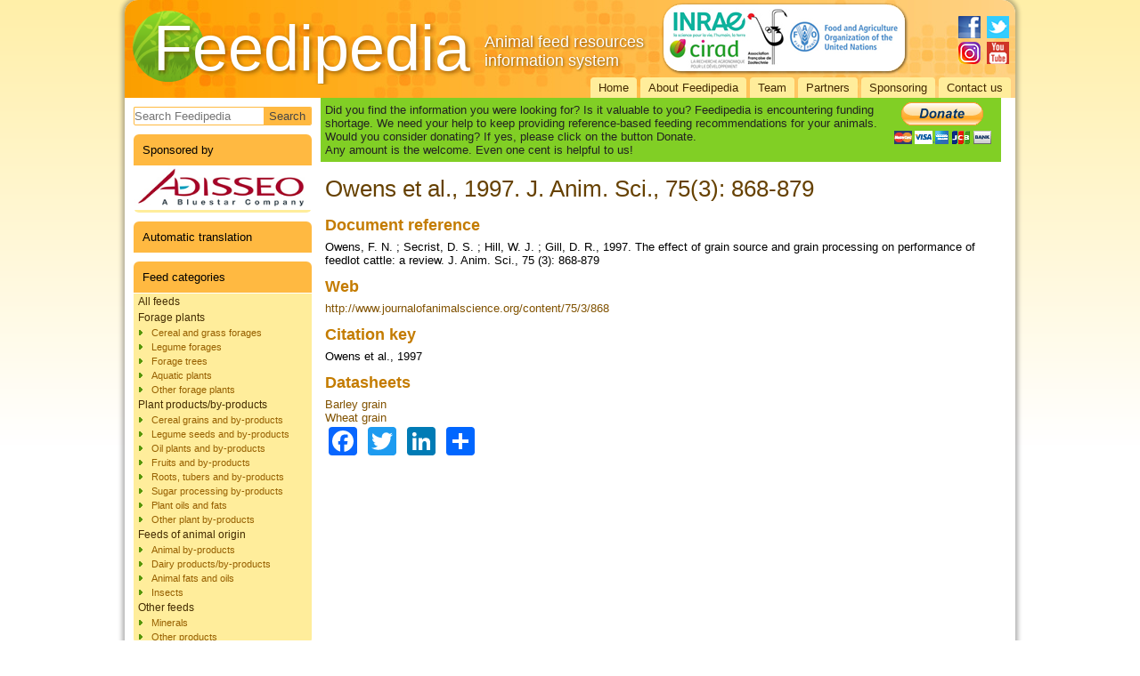

--- FILE ---
content_type: text/css
request_url: https://www.feedipedia.org/sites/all/themes/feedipedia_D7_2017/style.css?sepxb2
body_size: 12018
content:
/* Created by Artisteer v4.3.0.60745 */

#art-main
{
   background: #FFFAE3;
   background: -webkit-linear-gradient(top, #FFEFA8 0, #FFFFFF 500px) no-repeat;
   background: -moz-linear-gradient(top, #FFEFA8 0, #FFFFFF 500px) no-repeat;
   background: -o-linear-gradient(top, #FFEFA8 0, #FFFFFF 500px) no-repeat;
   background: -ms-linear-gradient(top, #FFEFA8 0, #FFFFFF 500px) no-repeat;
   -svg-background: linear-gradient(top, #FFEFA8 0, #FFFFFF 500px) no-repeat;
   background: linear-gradient(to bottom, #FFEFA8 0, #FFFFFF 500px) no-repeat;
   margin:0 auto;
   font-size: 13px;
   font-family: Arial, 'Arial Unicode MS', Helvetica, Sans-Serif;
   font-weight: normal;
   font-style: normal;
   position: relative;
   width: 100%;
   min-height: 100%;
   left: 0;
   top: 0;
   cursor:default;
   overflow:hidden;
}
table, ul.art-hmenu
{
   font-size: 13px;
   font-family: Arial, 'Arial Unicode MS', Helvetica, Sans-Serif;
   font-weight: normal;
   font-style: normal;
}

h1, h2, h3, h4, h5, h6, p, a, ul, ol, li
{
   margin: 0;
   padding: 0;
}

/* Reset buttons border. It's important for input and button tags. 
 * border-collapse should be separate for shadow in IE. 
 */
.art-button
{
   border: 0;
   border-collapse: separate;
   -webkit-background-origin: border !important;
   -moz-background-origin: border !important;
   background-origin: border-box !important;
   background: #FFB941;
   -webkit-border-radius:6px;
   -moz-border-radius:6px;
   border-radius:6px;
   border-width: 0;
   padding:0 10px;
   margin:0 auto;
   height:26px;
}

.art-postcontent,
.art-postheadericons,
.art-postfootericons,
.art-blockcontent,
ul.art-vmenu a 
{
   text-align: left;
}

.art-postcontent,
.art-postcontent li,
.art-postcontent table,
.art-postcontent a,
.art-postcontent a:link,
.art-postcontent a:visited,
.art-postcontent a.visited,
.art-postcontent a:hover,
.art-postcontent a.hovered
{
   font-family: Arial, 'Arial Unicode MS', Helvetica, Sans-Serif;
}

.art-postcontent p
{
   margin: 12px 10px 12px 0;
}

.art-postcontent h1, .art-postcontent h1 a, .art-postcontent h1 a:link, .art-postcontent h1 a:visited, .art-postcontent h1 a:hover,
.art-postcontent h2, .art-postcontent h2 a, .art-postcontent h2 a:link, .art-postcontent h2 a:visited, .art-postcontent h2 a:hover,
.art-postcontent h3, .art-postcontent h3 a, .art-postcontent h3 a:link, .art-postcontent h3 a:visited, .art-postcontent h3 a:hover,
.art-postcontent h4, .art-postcontent h4 a, .art-postcontent h4 a:link, .art-postcontent h4 a:visited, .art-postcontent h4 a:hover,
.art-postcontent h5, .art-postcontent h5 a, .art-postcontent h5 a:link, .art-postcontent h5 a:visited, .art-postcontent h5 a:hover,
.art-postcontent h6, .art-postcontent h6 a, .art-postcontent h6 a:link, .art-postcontent h6 a:visited, .art-postcontent h6 a:hover,
.art-blockheader .t, .art-blockheader .t a, .art-blockheader .t a:link, .art-blockheader .t a:visited, .art-blockheader .t a:hover,
.art-vmenublockheader .t, .art-vmenublockheader .t a, .art-vmenublockheader .t a:link, .art-vmenublockheader .t a:visited, .art-vmenublockheader .t a:hover,
.art-headline, .art-headline a, .art-headline a:link, .art-headline a:visited, .art-headline a:hover,
.art-slogan, .art-slogan a, .art-slogan a:link, .art-slogan a:visited, .art-slogan a:hover,
.art-postheader, .art-postheader a, .art-postheader a:link, .art-postheader a:visited, .art-postheader a:hover
{
   font-size: 32px;
   font-family: Arial, 'Arial Unicode MS', Helvetica, Sans-Serif;
   font-weight: bold;
   font-style: normal;
   text-decoration: none;
}

.art-postcontent a, .art-postcontent a:link
{
   font-family: Arial, 'Arial Unicode MS', Helvetica, Sans-Serif;
   font-weight: normal;
   font-style: normal;
   text-decoration: none;
   color: #815200;
}

.art-postcontent a:visited, .art-postcontent a.visited
{
   font-family: Arial, 'Arial Unicode MS', Helvetica, Sans-Serif;
   font-weight: normal;
   font-style: normal;
   text-decoration: none;
   color: #925C00;
}

.art-postcontent  a:hover, .art-postcontent a.hover
{
   font-family: Arial, 'Arial Unicode MS', Helvetica, Sans-Serif;
   font-weight: normal;
   font-style: normal;
   text-decoration: none;
   color: #FFAB1A;
}

.art-postcontent h1
{
   color: #925C00;
   margin: 6px 0 12px;
   font-size: 24px;
   font-family: Arial, 'Arial Unicode MS', Helvetica, Sans-Serif;
   font-weight: normal;
   font-style: normal;
}

.art-blockcontent h1
{
   margin: 6px 0 12px;
   font-size: 24px;
   font-family: Arial, 'Arial Unicode MS', Helvetica, Sans-Serif;
   font-weight: normal;
   font-style: normal;
}

.art-postcontent h1 a, .art-postcontent h1 a:link, .art-postcontent h1 a:hover, .art-postcontent h1 a:visited, .art-blockcontent h1 a, .art-blockcontent h1 a:link, .art-blockcontent h1 a:hover, .art-blockcontent h1 a:visited 
{
   font-size: 24px;
   font-family: Arial, 'Arial Unicode MS', Helvetica, Sans-Serif;
   font-weight: normal;
   font-style: normal;
}

.art-postcontent h2
{
   color: #C47C00;
   margin: 12px 0 6px;
   font-size: 20px;
   font-family: Arial, 'Arial Unicode MS', Helvetica, Sans-Serif;
   font-weight: normal;
   font-style: normal;
}

.art-blockcontent h2
{
   margin: 12px 0 6px;
   font-size: 20px;
   font-family: Arial, 'Arial Unicode MS', Helvetica, Sans-Serif;
   font-weight: normal;
   font-style: normal;
}

.art-postcontent h2 a, .art-postcontent h2 a:link, .art-postcontent h2 a:hover, .art-postcontent h2 a:visited, .art-blockcontent h2 a, .art-blockcontent h2 a:link, .art-blockcontent h2 a:hover, .art-blockcontent h2 a:visited 
{
   font-size: 20px;
   font-family: Arial, 'Arial Unicode MS', Helvetica, Sans-Serif;
   font-weight: normal;
   font-style: normal;
}

.art-postcontent h3
{
   color: #D58700;
   margin: 12px 0 6px;
   font-size: 16px;
   font-family: Arial, 'Arial Unicode MS', Helvetica, Sans-Serif;
   font-weight: normal;
   font-style: normal;
}

.art-blockcontent h3
{
   margin: 12px 0 6px;
   font-size: 16px;
   font-family: Arial, 'Arial Unicode MS', Helvetica, Sans-Serif;
   font-weight: normal;
   font-style: normal;
}

.art-postcontent h3 a, .art-postcontent h3 a:link, .art-postcontent h3 a:hover, .art-postcontent h3 a:visited, .art-blockcontent h3 a, .art-blockcontent h3 a:link, .art-blockcontent h3 a:hover, .art-blockcontent h3 a:visited 
{
   font-size: 16px;
   font-family: Arial, 'Arial Unicode MS', Helvetica, Sans-Serif;
   font-weight: normal;
   font-style: normal;
}

.art-postcontent h4
{
   color: #5A3900;
   margin: 12px 0 6px;
   font-size: 14px;
   font-family: Arial, 'Arial Unicode MS', Helvetica, Sans-Serif;
   font-weight: normal;
   font-style: normal;
}

.art-blockcontent h4
{
   margin: 12px 0 6px;
   font-size: 14px;
   font-family: Arial, 'Arial Unicode MS', Helvetica, Sans-Serif;
   font-weight: normal;
   font-style: normal;
}

.art-postcontent h4 a, .art-postcontent h4 a:link, .art-postcontent h4 a:hover, .art-postcontent h4 a:visited, .art-blockcontent h4 a, .art-blockcontent h4 a:link, .art-blockcontent h4 a:hover, .art-blockcontent h4 a:visited 
{
   font-size: 14px;
   font-family: Arial, 'Arial Unicode MS', Helvetica, Sans-Serif;
   font-weight: normal;
   font-style: normal;
}

.art-postcontent h5
{
   color: #E69200;
   margin: 12px 0 6px;
   font-size: 12px;
   font-family: Arial, 'Arial Unicode MS', Helvetica, Sans-Serif;
}

.art-blockcontent h5
{
   margin: 12px 0 6px;
   font-size: 12px;
   font-family: Arial, 'Arial Unicode MS', Helvetica, Sans-Serif;
}

.art-postcontent h5 a, .art-postcontent h5 a:link, .art-postcontent h5 a:hover, .art-postcontent h5 a:visited, .art-blockcontent h5 a, .art-blockcontent h5 a:link, .art-blockcontent h5 a:hover, .art-blockcontent h5 a:visited 
{
   font-size: 12px;
   font-family: Arial, 'Arial Unicode MS', Helvetica, Sans-Serif;
}

.art-postcontent h6
{
   color: #000000;
   margin: 12px 0 6px;
   font-size: 14px;
   font-family: Arial, 'Arial Unicode MS', Helvetica, Sans-Serif;
   font-weight: normal;
   font-style: normal;
}

.art-blockcontent h6
{
   margin: 12px 0 6px;
   font-size: 14px;
   font-family: Arial, 'Arial Unicode MS', Helvetica, Sans-Serif;
   font-weight: normal;
   font-style: normal;
}

.art-postcontent h6 a, .art-postcontent h6 a:link, .art-postcontent h6 a:hover, .art-postcontent h6 a:visited, .art-blockcontent h6 a, .art-blockcontent h6 a:link, .art-blockcontent h6 a:hover, .art-blockcontent h6 a:visited 
{
   font-size: 14px;
   font-family: Arial, 'Arial Unicode MS', Helvetica, Sans-Serif;
   font-weight: normal;
   font-style: normal;
}

header, footer, article, nav, #art-hmenu-bg, .art-sheet, .art-hmenu a, .art-vmenu a, .art-slidenavigator > a, .art-checkbox:before, .art-radiobutton:before
{
   -webkit-background-origin: border !important;
   -moz-background-origin: border !important;
   background-origin: border-box !important;
}

header, footer, article, nav, #art-hmenu-bg, .art-sheet, .art-slidenavigator > a, .art-checkbox:before, .art-radiobutton:before
{
   display: block;
   -webkit-box-sizing: border-box;
   -moz-box-sizing: border-box;
   box-sizing: border-box;
}

ul
{
   list-style-type: none;
}

ol
{
   list-style-position: inside;
}

html, body
{
   height: 100%;
}

/**
 * 2. Prevent iOS text size adjust after orientation change, without disabling
 *    user zoom.
 * https://github.com/necolas/normalize.css
 */

html {
   -ms-text-size-adjust: 100%;
   /* 2 */
    -webkit-text-size-adjust: 100%;
/* 2 */}

body
{
   padding: 0;
   margin:0;
   min-width: 1000px;
   color: #000000;
}

.art-header:before, 
#art-header-bg:before, 
.art-layout-cell:before, 
.art-layout-wrapper:before, 
.art-footer:before, 
.art-nav:before, 
#art-hmenu-bg:before, 
.art-sheet:before 
{
   width: 100%;
   content: " ";
   display: table;
   border-collapse: collapse;
   border-spacing: 0;
}

.art-header:after, 
#art-header-bg:after, 
.art-layout-cell:after, 
.art-layout-wrapper:after, 
.art-footer:after, 
.art-nav:after, 
#art-hmenu-bg:after, 
.art-sheet:after,
.cleared, .clearfix:after 
{
   clear: both;
   font: 0/0 serif;
   display: block;
   content: " ";
}

form
{
   padding: 0 !important;
   margin: 0 !important;
}

table.position
{
   position: relative;
   width: 100%;
   table-layout: fixed;
}

li h1, .art-postcontent li h1, .art-blockcontent li h1 
{
   margin:1px;
} 
li h2, .art-postcontent li h2, .art-blockcontent li h2 
{
   margin:1px;
} 
li h3, .art-postcontent li h3, .art-blockcontent li h3 
{
   margin:1px;
} 
li h4, .art-postcontent li h4, .art-blockcontent li h4 
{
   margin:1px;
} 
li h5, .art-postcontent li h5, .art-blockcontent li h5 
{
   margin:1px;
} 
li h6, .art-postcontent li h6, .art-blockcontent li h6 
{
   margin:1px;
} 
li p, .art-postcontent li p, .art-blockcontent li p 
{
   margin:1px;
}


.art-shapes
{
   position: absolute;
   top: 0;
   right: 0;
   bottom: 0;
   left: 0;
   overflow: hidden;
   z-index: 0;
}

.art-slider-inner {
   position: relative;
   overflow: hidden;
   width: 100%;
   height: 100%;
}

.art-slidenavigator > a {
   display: inline-block;
   vertical-align: middle;
   outline-style: none;
   font-size: 1px;
}

.art-slidenavigator > a:last-child {
   margin-right: 0 !important;
}

.art-object463750045 h1, 
.art-object463750045 h2, 
.art-object463750045 h3, 
.art-object463750045 h4, 
.art-object463750045 h5, 
.art-object463750045 h6, 
.art-object463750045 p, 
.art-object463750045 a, 
.art-object463750045 ul, 
.art-object463750045 ol, 
.art-object463750045 li
{
  line-height: 100%;
}

.art-object463750045
{  
  position: absolute;
  top: 12px;
  left: 1.09%;
  margin-left: 0px !important;
  -webkit-transform: rotate(0deg);
  -moz-transform: rotate(0deg);
  -o-transform: rotate(0deg);
  -ms-transform: rotate(0deg);
  transform: rotate(0deg);
    overflow: hidden;
      z-index: 8;
  width: 80px;
  height: 80px;
}

.default-responsive .art-object463750045
{
  }

.art-object463750045-text-container 
{
    display: table;
}

.art-object463750045-text
{
  display: table-cell;
  outline-style: none;
  padding: 12px 12px !important;
  height: 56px;
  width: 56px;  
word-wrap: break-word;
}

.default-responsive .art-object463750045-text 
{
    height: auto;
}

.art-object463750045-text,
.art-object463750045-text a.art-rss-tag-icon,
.art-object463750045-text a.art-facebook-tag-icon,
.art-object463750045-text a.art-twitter-tag-icon,
.art-object463750045-text a.art-tumblr-tag-icon,
.art-object463750045-text a.art-pinterest-tag-icon,
.art-object463750045-text a.art-vimeo-tag-icon,
.art-object463750045-text a.art-youtube-tag-icon,
.art-object463750045-text a.art-linkedin-tag-icon
{
font-size: 30px;
font-family: Verdana, Geneva, Arial, Helvetica, Sans-Serif;
text-align: left;
vertical-align: middle;
  color: #FFFFFF !important;
}

.art-object463750045-text a.art-rss-tag-icon,
.art-object463750045-text a.art-facebook-tag-icon,
.art-object463750045-text a.art-twitter-tag-icon,
.art-object463750045-text a.art-tumblr-tag-icon,
.art-object463750045-text a.art-pinterest-tag-icon,
.art-object463750045-text a.art-vimeo-tag-icon,
.art-object463750045-text a.art-youtube-tag-icon,
.art-object463750045-text a.art-linkedin-tag-icon
{
    width: 100%;
}

.default-responsive .art-object463750045-text a.art-rss-tag-icon,
.default-responsive .art-object463750045-text a.art-facebook-tag-icon,
.default-responsive .art-object463750045-text a.art-twitter-tag-icon,
.default-responsive .art-object463750045-text a.art-tumblr-tag-icon,
.default-responsive .art-object463750045-text a.art-pinterest-tag-icon,
.default-responsive .art-object463750045-text a.art-vimeo-tag-icon,
.default-responsive .art-object463750045-text a.art-youtube-tag-icon,
.default-responsive .art-object463750045-text a.art-linkedin-tag-icon
{
    width: auto;
}

.art-textblock ul > li
{
    background-position-y: 8px !important;
}
.art-object1441477670 h1, 
.art-object1441477670 h2, 
.art-object1441477670 h3, 
.art-object1441477670 h4, 
.art-object1441477670 h5, 
.art-object1441477670 h6, 
.art-object1441477670 p, 
.art-object1441477670 a, 
.art-object1441477670 ul, 
.art-object1441477670 ol, 
.art-object1441477670 li
{
  line-height: 100%;
}

.art-object1441477670
{  
  position: absolute;
  top: 13px;
  left: 4.91%;
  margin-left: -18px !important;
  -webkit-transform: rotate(0deg);
  -moz-transform: rotate(0deg);
  -o-transform: rotate(0deg);
  -ms-transform: rotate(0deg);
  transform: rotate(0deg);
    overflow: hidden;
      z-index: 9;
  width: 368px;
  height: 82px;
}

.default-responsive .art-object1441477670
{
  }

.art-object1441477670-text-container 
{
    display: table;
}

.art-object1441477670-text
{
  display: table-cell;
  outline-style: none;
  padding: 0px 0px !important;
  height: 82px;
  width: 368px;  
word-wrap: break-word;
}

.default-responsive .art-object1441477670-text 
{
    height: auto;
}

.art-object1441477670-text,
.art-object1441477670-text a.art-rss-tag-icon,
.art-object1441477670-text a.art-facebook-tag-icon,
.art-object1441477670-text a.art-twitter-tag-icon,
.art-object1441477670-text a.art-tumblr-tag-icon,
.art-object1441477670-text a.art-pinterest-tag-icon,
.art-object1441477670-text a.art-vimeo-tag-icon,
.art-object1441477670-text a.art-youtube-tag-icon,
.art-object1441477670-text a.art-linkedin-tag-icon
{
font-size: 72px;
font-family: Arial, 'Arial Unicode MS', Helvetica, Sans-Serif;
text-align: left;
vertical-align: middle;
text-shadow: 2.1px 2.1px 5px rgba(118, 75, 0, 0.75);
  color: #FFFFFF !important;
}

.art-object1441477670-text a.art-rss-tag-icon,
.art-object1441477670-text a.art-facebook-tag-icon,
.art-object1441477670-text a.art-twitter-tag-icon,
.art-object1441477670-text a.art-tumblr-tag-icon,
.art-object1441477670-text a.art-pinterest-tag-icon,
.art-object1441477670-text a.art-vimeo-tag-icon,
.art-object1441477670-text a.art-youtube-tag-icon,
.art-object1441477670-text a.art-linkedin-tag-icon
{
    width: 100%;
}

.default-responsive .art-object1441477670-text a.art-rss-tag-icon,
.default-responsive .art-object1441477670-text a.art-facebook-tag-icon,
.default-responsive .art-object1441477670-text a.art-twitter-tag-icon,
.default-responsive .art-object1441477670-text a.art-tumblr-tag-icon,
.default-responsive .art-object1441477670-text a.art-pinterest-tag-icon,
.default-responsive .art-object1441477670-text a.art-vimeo-tag-icon,
.default-responsive .art-object1441477670-text a.art-youtube-tag-icon,
.default-responsive .art-object1441477670-text a.art-linkedin-tag-icon
{
    width: auto;
}

.art-textblock ul > li
{
    background-position-y: 29px !important;
}
.art-object1754510630 h1, 
.art-object1754510630 h2, 
.art-object1754510630 h3, 
.art-object1754510630 h4, 
.art-object1754510630 h5, 
.art-object1754510630 h6, 
.art-object1754510630 p, 
.art-object1754510630 a, 
.art-object1754510630 ul, 
.art-object1754510630 ol, 
.art-object1754510630 li
{
  line-height: 100%;
}

.art-object1754510630
{  
  position: absolute;
  top: 36px;
  left: 52.19%;
  margin-left: -116px !important;
  -webkit-transform: rotate(0deg);
  -moz-transform: rotate(0deg);
  -o-transform: rotate(0deg);
  -ms-transform: rotate(0deg);
  transform: rotate(0deg);
    overflow: hidden;
      z-index: 10;
  width: 224px;
  height: 45px;
}

.default-responsive .art-object1754510630
{
  }

.art-object1754510630-text-container 
{
    display: table;
}

.art-object1754510630-text
{
  display: table-cell;
  outline-style: none;
  padding: 0px 0px !important;
  height: 45px;
  width: 224px;  
word-wrap: break-word;
}

.default-responsive .art-object1754510630-text 
{
    height: auto;
}

.art-object1754510630-text,
.art-object1754510630-text a.art-rss-tag-icon,
.art-object1754510630-text a.art-facebook-tag-icon,
.art-object1754510630-text a.art-twitter-tag-icon,
.art-object1754510630-text a.art-tumblr-tag-icon,
.art-object1754510630-text a.art-pinterest-tag-icon,
.art-object1754510630-text a.art-vimeo-tag-icon,
.art-object1754510630-text a.art-youtube-tag-icon,
.art-object1754510630-text a.art-linkedin-tag-icon
{
font-size: 18px;
font-family: Arial, 'Arial Unicode MS', Helvetica, Sans-Serif;
font-weight: normal;
font-style: normal;
text-align: left;
vertical-align: middle;
text-shadow: 1.4px 1.4px 3px rgb(118, 75, 0);
  color: #FFFFFF !important;
}

.art-object1754510630-text a.art-rss-tag-icon,
.art-object1754510630-text a.art-facebook-tag-icon,
.art-object1754510630-text a.art-twitter-tag-icon,
.art-object1754510630-text a.art-tumblr-tag-icon,
.art-object1754510630-text a.art-pinterest-tag-icon,
.art-object1754510630-text a.art-vimeo-tag-icon,
.art-object1754510630-text a.art-youtube-tag-icon,
.art-object1754510630-text a.art-linkedin-tag-icon
{
    width: 100%;
}

.default-responsive .art-object1754510630-text a.art-rss-tag-icon,
.default-responsive .art-object1754510630-text a.art-facebook-tag-icon,
.default-responsive .art-object1754510630-text a.art-twitter-tag-icon,
.default-responsive .art-object1754510630-text a.art-tumblr-tag-icon,
.default-responsive .art-object1754510630-text a.art-pinterest-tag-icon,
.default-responsive .art-object1754510630-text a.art-vimeo-tag-icon,
.default-responsive .art-object1754510630-text a.art-youtube-tag-icon,
.default-responsive .art-object1754510630-text a.art-linkedin-tag-icon
{
    width: auto;
}

.art-textblock ul > li
{
    background-position-y: 2px !important;
}
.art-object1609977350 h1, 
.art-object1609977350 h2, 
.art-object1609977350 h3, 
.art-object1609977350 h4, 
.art-object1609977350 h5, 
.art-object1609977350 h6, 
.art-object1609977350 p, 
.art-object1609977350 a, 
.art-object1609977350 ul, 
.art-object1609977350 ol, 
.art-object1609977350 li
{
  line-height: 100%;
}

.art-object1609977350
{  
  position: absolute;
  top: 42px;
  left: 0%;
  margin-left: 0px !important;
  -webkit-transform: rotate(0deg);
  -moz-transform: rotate(0deg);
  -o-transform: rotate(0deg);
  -ms-transform: rotate(0deg);
  transform: rotate(0deg);
    overflow: hidden;
      z-index: 11;
  width: 191px;
  height: 45px;
}

.default-responsive .art-object1609977350
{
  }

.art-object1609977350-text-container 
{
    display: table;
}

.art-object1609977350-text
{
  display: table-cell;
  outline-style: none;
  padding: 0px 0px !important;
  height: 45px;
  width: 191px;  
word-wrap: break-word;
}

.default-responsive .art-object1609977350-text 
{
    height: auto;
}

.art-object1609977350-text,
.art-object1609977350-text a.art-rss-tag-icon,
.art-object1609977350-text a.art-facebook-tag-icon,
.art-object1609977350-text a.art-twitter-tag-icon,
.art-object1609977350-text a.art-tumblr-tag-icon,
.art-object1609977350-text a.art-pinterest-tag-icon,
.art-object1609977350-text a.art-vimeo-tag-icon,
.art-object1609977350-text a.art-youtube-tag-icon,
.art-object1609977350-text a.art-linkedin-tag-icon
{
font-size: 36px;
font-family: Arial, 'Arial Unicode MS', Helvetica, Sans-Serif;
text-align: left;
vertical-align: middle;
text-shadow: 1.4px 1.4px 5px rgba(118, 75, 0, 0.98);
  color: #FFFFFF !important;
}

.art-object1609977350-text a.art-rss-tag-icon,
.art-object1609977350-text a.art-facebook-tag-icon,
.art-object1609977350-text a.art-twitter-tag-icon,
.art-object1609977350-text a.art-tumblr-tag-icon,
.art-object1609977350-text a.art-pinterest-tag-icon,
.art-object1609977350-text a.art-vimeo-tag-icon,
.art-object1609977350-text a.art-youtube-tag-icon,
.art-object1609977350-text a.art-linkedin-tag-icon
{
    width: 100%;
}

.default-responsive .art-object1609977350-text a.art-rss-tag-icon,
.default-responsive .art-object1609977350-text a.art-facebook-tag-icon,
.default-responsive .art-object1609977350-text a.art-twitter-tag-icon,
.default-responsive .art-object1609977350-text a.art-tumblr-tag-icon,
.default-responsive .art-object1609977350-text a.art-pinterest-tag-icon,
.default-responsive .art-object1609977350-text a.art-vimeo-tag-icon,
.default-responsive .art-object1609977350-text a.art-youtube-tag-icon,
.default-responsive .art-object1609977350-text a.art-linkedin-tag-icon
{
    width: auto;
}

.art-textblock ul > li
{
    background-position-y: 11px !important;
}
.art-object335476396 h1, 
.art-object335476396 h2, 
.art-object335476396 h3, 
.art-object335476396 h4, 
.art-object335476396 h5, 
.art-object335476396 h6, 
.art-object335476396 p, 
.art-object335476396 a, 
.art-object335476396 ul, 
.art-object335476396 ol, 
.art-object335476396 li
{
  line-height: 100%;
}

.art-object335476396
{  
  position: absolute;
  top: 31px;
  left: 0%;
  margin-left: 0px !important;
  -webkit-transform: rotate(0deg);
  -moz-transform: rotate(0deg);
  -o-transform: rotate(0deg);
  -ms-transform: rotate(0deg);
  transform: rotate(0deg);
    overflow: hidden;
      z-index: 12;
  width: 255px;
  height: 62px;
}

.default-responsive .art-object335476396
{
  }

.art-object335476396-text-container 
{
    display: table;
}

.art-object335476396-text
{
  display: table-cell;
  outline-style: none;
  padding: 0px 0px !important;
  height: 62px;
  width: 255px;  
word-wrap: break-word;
}

.default-responsive .art-object335476396-text 
{
    height: auto;
}

.art-object335476396-text,
.art-object335476396-text a.art-rss-tag-icon,
.art-object335476396-text a.art-facebook-tag-icon,
.art-object335476396-text a.art-twitter-tag-icon,
.art-object335476396-text a.art-tumblr-tag-icon,
.art-object335476396-text a.art-pinterest-tag-icon,
.art-object335476396-text a.art-vimeo-tag-icon,
.art-object335476396-text a.art-youtube-tag-icon,
.art-object335476396-text a.art-linkedin-tag-icon
{
font-size: 48px;
font-family: Arial, 'Arial Unicode MS', Helvetica, Sans-Serif;
text-align: left;
vertical-align: middle;
text-shadow: 1.4px 1.4px 6px rgb(118, 75, 0);
  color: #FFFFFF !important;
}

.art-object335476396-text a.art-rss-tag-icon,
.art-object335476396-text a.art-facebook-tag-icon,
.art-object335476396-text a.art-twitter-tag-icon,
.art-object335476396-text a.art-tumblr-tag-icon,
.art-object335476396-text a.art-pinterest-tag-icon,
.art-object335476396-text a.art-vimeo-tag-icon,
.art-object335476396-text a.art-youtube-tag-icon,
.art-object335476396-text a.art-linkedin-tag-icon
{
    width: 100%;
}

.default-responsive .art-object335476396-text a.art-rss-tag-icon,
.default-responsive .art-object335476396-text a.art-facebook-tag-icon,
.default-responsive .art-object335476396-text a.art-twitter-tag-icon,
.default-responsive .art-object335476396-text a.art-tumblr-tag-icon,
.default-responsive .art-object335476396-text a.art-pinterest-tag-icon,
.default-responsive .art-object335476396-text a.art-vimeo-tag-icon,
.default-responsive .art-object335476396-text a.art-youtube-tag-icon,
.default-responsive .art-object335476396-text a.art-linkedin-tag-icon
{
    width: auto;
}

.art-textblock ul > li
{
    background-position-y: 17px !important;
}
.art-textblock-1323236578 h1, 
.art-textblock-1323236578 h2, 
.art-textblock-1323236578 h3, 
.art-textblock-1323236578 h4, 
.art-textblock-1323236578 h5, 
.art-textblock-1323236578 h6, 
.art-textblock-1323236578 p, 
.art-textblock-1323236578 a, 
.art-textblock-1323236578 ul, 
.art-textblock-1323236578 ol, 
.art-textblock-1323236578 li
{
  line-height: 25px;
}

.art-textblock-1323236578
{  
  position: absolute;
  top: 18px;
  left: 96%;
  margin-left: -24px !important;
  -webkit-transform: rotate(0deg);
  -moz-transform: rotate(0deg);
  -o-transform: rotate(0deg);
  -ms-transform: rotate(0deg);
  transform: rotate(0deg);
    overflow: hidden;
      z-index: 101;
  width: 25px;
  height: 25px;
}

.default-responsive .art-textblock-1323236578
{
  }

.art-textblock-1323236578-text-container 
{
    display: table;
}

.art-textblock-1323236578-text
{
  display: table-cell;
  outline-style: none;
  padding: 0px 0px !important;
  height: 25px;
  width: 25px;  
word-wrap: break-word;
}

.default-responsive .art-textblock-1323236578-text 
{
    height: auto;
}

.art-textblock-1323236578-text,
.art-textblock-1323236578-text a.art-rss-tag-icon,
.art-textblock-1323236578-text a.art-facebook-tag-icon,
.art-textblock-1323236578-text a.art-twitter-tag-icon,
.art-textblock-1323236578-text a.art-tumblr-tag-icon,
.art-textblock-1323236578-text a.art-pinterest-tag-icon,
.art-textblock-1323236578-text a.art-vimeo-tag-icon,
.art-textblock-1323236578-text a.art-youtube-tag-icon,
.art-textblock-1323236578-text a.art-linkedin-tag-icon
{
font-size: 14px;
font-family: Verdana, Geneva, Arial, Helvetica, Sans-Serif;
text-align: left;
  color: #000000 !important;
}

.art-textblock-1323236578-text a.art-rss-tag-icon,
.art-textblock-1323236578-text a.art-facebook-tag-icon,
.art-textblock-1323236578-text a.art-twitter-tag-icon,
.art-textblock-1323236578-text a.art-tumblr-tag-icon,
.art-textblock-1323236578-text a.art-pinterest-tag-icon,
.art-textblock-1323236578-text a.art-vimeo-tag-icon,
.art-textblock-1323236578-text a.art-youtube-tag-icon,
.art-textblock-1323236578-text a.art-linkedin-tag-icon
{
    width: 100%;
}

.default-responsive .art-textblock-1323236578-text a.art-rss-tag-icon,
.default-responsive .art-textblock-1323236578-text a.art-facebook-tag-icon,
.default-responsive .art-textblock-1323236578-text a.art-twitter-tag-icon,
.default-responsive .art-textblock-1323236578-text a.art-tumblr-tag-icon,
.default-responsive .art-textblock-1323236578-text a.art-pinterest-tag-icon,
.default-responsive .art-textblock-1323236578-text a.art-vimeo-tag-icon,
.default-responsive .art-textblock-1323236578-text a.art-youtube-tag-icon,
.default-responsive .art-textblock-1323236578-text a.art-linkedin-tag-icon
{
    width: auto;
}

.art-textblock ul > li
{
    background-position-y: 0px !important;
}
.art-textblock-462999024 h1, 
.art-textblock-462999024 h2, 
.art-textblock-462999024 h3, 
.art-textblock-462999024 h4, 
.art-textblock-462999024 h5, 
.art-textblock-462999024 h6, 
.art-textblock-462999024 p, 
.art-textblock-462999024 a, 
.art-textblock-462999024 ul, 
.art-textblock-462999024 ol, 
.art-textblock-462999024 li
{
  line-height: 32px;
}

.art-textblock-462999024
{  
  position: absolute;
  top: 18px;
  left: 99.9%;
  margin-left: -31px !important;
  -webkit-transform: rotate(0deg);
  -moz-transform: rotate(0deg);
  -o-transform: rotate(0deg);
  -ms-transform: rotate(0deg);
  transform: rotate(0deg);
    overflow: hidden;
      z-index: 102;
  width: 32px;
  height: 32px;
}

.default-responsive .art-textblock-462999024
{
  }

.art-textblock-462999024-text-container 
{
    display: table;
}

.art-textblock-462999024-text
{
  display: table-cell;
  outline-style: none;
  padding: 0px 0px !important;
  height: 32px;
  width: 32px;  
word-wrap: break-word;
}

.default-responsive .art-textblock-462999024-text 
{
    height: auto;
}

.art-textblock-462999024-text,
.art-textblock-462999024-text a.art-rss-tag-icon,
.art-textblock-462999024-text a.art-facebook-tag-icon,
.art-textblock-462999024-text a.art-twitter-tag-icon,
.art-textblock-462999024-text a.art-tumblr-tag-icon,
.art-textblock-462999024-text a.art-pinterest-tag-icon,
.art-textblock-462999024-text a.art-vimeo-tag-icon,
.art-textblock-462999024-text a.art-youtube-tag-icon,
.art-textblock-462999024-text a.art-linkedin-tag-icon
{
font-size: 14px;
font-family: Verdana, Geneva, Arial, Helvetica, Sans-Serif;
text-align: left;
  color: #000000 !important;
}

.art-textblock-462999024-text a.art-rss-tag-icon,
.art-textblock-462999024-text a.art-facebook-tag-icon,
.art-textblock-462999024-text a.art-twitter-tag-icon,
.art-textblock-462999024-text a.art-tumblr-tag-icon,
.art-textblock-462999024-text a.art-pinterest-tag-icon,
.art-textblock-462999024-text a.art-vimeo-tag-icon,
.art-textblock-462999024-text a.art-youtube-tag-icon,
.art-textblock-462999024-text a.art-linkedin-tag-icon
{
    width: 100%;
}

.default-responsive .art-textblock-462999024-text a.art-rss-tag-icon,
.default-responsive .art-textblock-462999024-text a.art-facebook-tag-icon,
.default-responsive .art-textblock-462999024-text a.art-twitter-tag-icon,
.default-responsive .art-textblock-462999024-text a.art-tumblr-tag-icon,
.default-responsive .art-textblock-462999024-text a.art-pinterest-tag-icon,
.default-responsive .art-textblock-462999024-text a.art-vimeo-tag-icon,
.default-responsive .art-textblock-462999024-text a.art-youtube-tag-icon,
.default-responsive .art-textblock-462999024-text a.art-linkedin-tag-icon
{
    width: auto;
}

.art-textblock ul > li
{
    background-position-y: 0px !important;
}
.art-textblock-195548152 h1, 
.art-textblock-195548152 h2, 
.art-textblock-195548152 h3, 
.art-textblock-195548152 h4, 
.art-textblock-195548152 h5, 
.art-textblock-195548152 h6, 
.art-textblock-195548152 p, 
.art-textblock-195548152 a, 
.art-textblock-195548152 ul, 
.art-textblock-195548152 ol, 
.art-textblock-195548152 li
{
  line-height: 32px;
}

.art-textblock-195548152
{  
  position: absolute;
  top: 47px;
  left: 99.9%;
  margin-left: -31px !important;
  -webkit-transform: rotate(0deg);
  -moz-transform: rotate(0deg);
  -o-transform: rotate(0deg);
  -ms-transform: rotate(0deg);
  transform: rotate(0deg);
    overflow: hidden;
      z-index: 103;
  width: 32px;
  height: 32px;
}

.default-responsive .art-textblock-195548152
{
  }

.art-textblock-195548152-text-container 
{
    display: table;
}

.art-textblock-195548152-text
{
  display: table-cell;
  outline-style: none;
  padding: 0px 0px !important;
  height: 32px;
  width: 32px;  
word-wrap: break-word;
}

.default-responsive .art-textblock-195548152-text 
{
    height: auto;
}

.art-textblock-195548152-text,
.art-textblock-195548152-text a.art-rss-tag-icon,
.art-textblock-195548152-text a.art-facebook-tag-icon,
.art-textblock-195548152-text a.art-twitter-tag-icon,
.art-textblock-195548152-text a.art-tumblr-tag-icon,
.art-textblock-195548152-text a.art-pinterest-tag-icon,
.art-textblock-195548152-text a.art-vimeo-tag-icon,
.art-textblock-195548152-text a.art-youtube-tag-icon,
.art-textblock-195548152-text a.art-linkedin-tag-icon
{
font-size: 14px;
font-family: Verdana, Geneva, Arial, Helvetica, Sans-Serif;
text-align: left;
  color: #000000 !important;
}

.art-textblock-195548152-text a.art-rss-tag-icon,
.art-textblock-195548152-text a.art-facebook-tag-icon,
.art-textblock-195548152-text a.art-twitter-tag-icon,
.art-textblock-195548152-text a.art-tumblr-tag-icon,
.art-textblock-195548152-text a.art-pinterest-tag-icon,
.art-textblock-195548152-text a.art-vimeo-tag-icon,
.art-textblock-195548152-text a.art-youtube-tag-icon,
.art-textblock-195548152-text a.art-linkedin-tag-icon
{
    width: 100%;
}

.default-responsive .art-textblock-195548152-text a.art-rss-tag-icon,
.default-responsive .art-textblock-195548152-text a.art-facebook-tag-icon,
.default-responsive .art-textblock-195548152-text a.art-twitter-tag-icon,
.default-responsive .art-textblock-195548152-text a.art-tumblr-tag-icon,
.default-responsive .art-textblock-195548152-text a.art-pinterest-tag-icon,
.default-responsive .art-textblock-195548152-text a.art-vimeo-tag-icon,
.default-responsive .art-textblock-195548152-text a.art-youtube-tag-icon,
.default-responsive .art-textblock-195548152-text a.art-linkedin-tag-icon
{
    width: auto;
}

.art-textblock ul > li
{
    background-position-y: 0px !important;
}
.art-logo-692199761
{  
  position: absolute;
  top: 47px;
  left: 95.9%;
  margin-left: -23px !important;
  -webkit-transform: rotate(0deg);
  -moz-transform: rotate(0deg);
  -o-transform: rotate(0deg);
  -ms-transform: rotate(0deg);
  transform: rotate(0deg);
      z-index: 104;
  width: 25px;
  height: 25px;
}





.art-sheet
{
   background: #FFFFFF;
   -webkit-border-radius:15px;
   -moz-border-radius:15px;
   border-radius:15px;
   -webkit-box-shadow:0 0 5px 3px rgba(0, 0, 0, 0.3);
   -moz-box-shadow:0 0 5px 3px rgba(0, 0, 0, 0.3);
   box-shadow:0 0 5px 3px rgba(0, 0, 0, 0.3);
   margin:0 auto;
   position:relative;
   cursor:auto;
   width: 1000px;
   z-index: auto !important;
}

.art-header
{
   -webkit-border-radius:15px 15px 0 0;
   -moz-border-radius:15px 15px 0 0;
   border-radius:15px 15px 0 0;
   margin:0 auto;
   background-repeat: no-repeat;
   height: 110px;
   background-image: url('images/object335476396.png'),url('images/object1609977350.png'),url('images/object1754510630.png'),url('images/object1441477670.png'),url('images/object463750045.png'),url('images/object617072110.png'),url('images/object15188592.png'),url('images/object854693039.png'), url('images/header.jpg');
   background-position: 0px 31px,0px 42px,405px 36px,31px 13px,10px 12px,408px 28px,606px 3px,458px 38px, 0 0;
   position: relative;
   z-index: auto !important;
}

.custom-responsive .art-header
{
   background-image: url('images/object335476396.png'),url('images/object1609977350.png'),url('images/object1754510630.png'),url('images/object1441477670.png'),url('images/object463750045.png'),url('images/object617072110.png'),url('images/object15188592.png'),url('images/object854693039.png'), url('images/header.jpg');
   background-position: 0px 31px,0px 42px,405px 36px,31px 13px,10px 12px,408px 28px,606px 3px,458px 38px, 0 0;
}

.default-responsive .art-header,
.default-responsive #art-header-bg
{
   background-image: url('images/header.jpg');
   background-position: center center;
   background-size: cover;
}

.art-header > .region, .art-header > .block 
{
   position:absolute;
   z-index:101;
}

.art-header .art-slider-inner
{
   -webkit-border-radius:15px 15px 0 0;
   -moz-border-radius:15px 15px 0 0;
   border-radius:15px 15px 0 0;
}

.art-nav
{
   background: #FFB941;
   background: transparent;
   padding:3px 3px 0;
   position: absolute;
   margin: 0;
   bottom:     0;
   width: 100%;
   z-index: 100;
   text-align: right;
}

ul.art-hmenu a, ul.art-hmenu a:link, ul.art-hmenu a:visited, ul.art-hmenu a:hover 
{
   outline: none;
   position: relative;
   z-index: 11;
}

ul.art-hmenu, ul.art-hmenu ul
{
   display: block;
   margin: 0;
   padding: 0;
   border: 0;
   list-style-type: none;
}

ul.art-hmenu li
{
   position: relative;
   z-index: 5;
   display: block;
   float: left;
   background: none;
   margin: 0;
   padding: 0;
   border: 0;
}

ul.art-hmenu li:hover
{
   z-index: 10000;
   white-space: normal;
}

ul.art-hmenu:after, ul.art-hmenu ul:after
{
   content: ".";
   height: 0;
   display: block;
   visibility: hidden;
   overflow: hidden;
   clear: both;
}

ul.art-hmenu, ul.art-hmenu ul 
{
   min-height: 0;
}

ul.art-hmenu 
{
   display: inline-block;
   vertical-align: bottom;
}

.art-nav:before 
{
   content:' ';
}

nav.art-nav
{
   border-top-left-radius: 0;
   border-top-right-radius: 0;
}

.art-hmenu-extra1
{
   position: relative;
   display: block;
   float: left;
   width: auto;
   height: auto;
   background-position: center;
}

.art-hmenu-extra2
{
   position: relative;
   display: block;
   float: right;
   width: auto;
   height: auto;
   background-position: center;
}

.art-hmenu
{
   float: right;
}

.art-menuitemcontainer
{
   margin:0 auto;
}
ul.art-hmenu>li {
   margin-left: 4px;
}
ul.art-hmenu>li:first-child {
   margin-left: 2px;
}
ul.art-hmenu>li:last-child, ul.art-hmenu>li.last-child {
   margin-right: 2px;
}

ul.art-hmenu>li>a
{
   background: #FFED9B;
   -webkit-border-radius:4px 4px 0 0;
   -moz-border-radius:4px 4px 0 0;
   border-radius:4px 4px 0 0;
   border:1px solid #FFED9B;
   border-bottom:none;
   padding:0 8px;
   margin:0 auto;
   position: relative;
   display: block;
   height: 22px;
   cursor: pointer;
   text-decoration: none;
   color: #422A00;
   line-height: 22px;
   text-align: center;
}

.art-hmenu>li>a, 
.art-hmenu>li>a:link, 
.art-hmenu>li>a:visited, 
.art-hmenu>li>a.active, 
.art-hmenu>li>a:hover
{
   font-size: 13px;
   font-family: Arial, 'Arial Unicode MS', Helvetica, Sans-Serif;
   font-weight: normal;
   font-style: normal;
   text-decoration: none;
   text-align: left;
}

ul.art-hmenu>li>a.active
{
   background: #FFB941;
   -webkit-border-radius:4px 4px 0 0;
   -moz-border-radius:4px 4px 0 0;
   border-radius:4px 4px 0 0;
   border:1px solid #FFFFFF;
   border-bottom:none;
   padding:0 8px;
   margin:0 auto;
   color: #FFFFFF;
   text-decoration: none;
}

ul.art-hmenu>li>a:visited, 
ul.art-hmenu>li>a:hover, 
ul.art-hmenu>li:hover>a {
   text-decoration: none;
}

ul.art-hmenu>li>a:hover, .desktop ul.art-hmenu>li:hover>a
{
   background: #FFB941;
   -webkit-border-radius:4px 4px 0 0;
   -moz-border-radius:4px 4px 0 0;
   border-radius:4px 4px 0 0;
   border:1px solid #FFB941;
   border-bottom:none;
   padding:0 8px;
   margin:0 auto;
}
ul.art-hmenu>li>a:hover, 
.desktop ul.art-hmenu>li:hover>a {
   color: #422A00;
   text-decoration: none;
}

ul.art-hmenu li li a
{
   background: #FFED9B;
   border:1px solid #A3A3A3;
   padding:0 17px;
   margin:0 auto;
}
ul.art-hmenu li li 
{
   float: none;
   width: auto;
   margin-top: 0;
   margin-bottom: 0;
}

.desktop ul.art-hmenu li li ul>li:first-child 
{
   margin-top: 0;
}

ul.art-hmenu li li ul>li:last-child 
{
   margin-bottom: 0;
}

.art-hmenu ul a
{
   display: block;
   white-space: nowrap;
   height: 25px;
   min-width: 7em;
   border: 1px solid transparent;
   text-align: left;
   line-height: 25px;
   color: #5F3C00;
   font-size: 12px;
   font-family: Arial, 'Arial Unicode MS', Helvetica, Sans-Serif;
   text-decoration: none;
   margin:0;
}

.art-hmenu li li a 
{
   border-top-width: 0 !important;
}
.art-hmenu li li:hover>a 
{
   border-top-width: 1px !important;
}
.art-hmenu ul>li:first-child>a 
{
   border-top-width: 1px !important;
}

.art-hmenu ul a:link, 
.art-hmenu ul a:visited, 
.art-hmenu ul a.active, 
.art-hmenu ul a:hover
{
   text-align: left;
   line-height: 25px;
   color: #5F3C00;
   font-size: 12px;
   font-family: Arial, 'Arial Unicode MS', Helvetica, Sans-Serif;
   text-decoration: none;
   margin:0;
}

ul.art-hmenu ul li a:hover, .desktop ul.art-hmenu ul li:hover>a
{
   background: #FCA000;
   border:1px solid #FCA000;
   margin:0 auto;
}
.art-hmenu ul a:hover
{
   color: #5A3900;
}

.art-hmenu ul li a.art-hmenu-before-hovered 
{
   border-bottom-width: 0 !important;
}

.desktop .art-hmenu ul li:hover>a
{
   color: #5A3900;
}

ul.art-hmenu ul:before
{
   background: #B6B6B6;
   margin:0 auto;
   display: block;
   position: absolute;
   content: ' ';
   z-index: 1;
}
.desktop ul.art-hmenu li:hover>ul {
   visibility: visible;
   top: 100%;
}
.desktop ul.art-hmenu li li:hover>ul {
   top: 0;
   left: 100%;
}

ul.art-hmenu ul
{
   visibility: hidden;
   position: absolute;
   z-index: 10;
   left: 0;
   top: 0;
   background-image: url('images/spacer.gif');
}

.desktop ul.art-hmenu>li>ul
{
   padding: 10px 30px 30px 30px;
   margin: -10px 0 0 -30px;
}

.desktop ul.art-hmenu ul ul
{
   padding: 30px 30px 30px 10px;
   margin: -30px 0 0 -10px;
}

.desktop ul.art-hmenu ul.art-hmenu-left-to-right 
{
   right: auto;
   left: 0;
   margin: -10px 0 0 -30px;
}

.desktop ul.art-hmenu ul.art-hmenu-right-to-left 
{
   left: auto;
   right: 0;
   margin: -10px -30px 0 0;
}

.desktop ul.art-hmenu li li:hover>ul.art-hmenu-left-to-right {
   right: auto;
   left: 100%;
}
.desktop ul.art-hmenu li li:hover>ul.art-hmenu-right-to-left {
   left: auto;
   right: 100%;
}

.desktop ul.art-hmenu ul ul.art-hmenu-left-to-right
{
   right: auto;
   left: 0;
   padding: 30px 30px 30px 10px;
   margin: -30px 0 0 -10px;
}

.desktop ul.art-hmenu ul ul.art-hmenu-right-to-left
{
   left: auto;
   right: 0;
   padding: 30px 10px 30px 30px;
   margin: -30px -10px 0 0;
}

.desktop ul.art-hmenu li ul>li:first-child {
   margin-top: 0;
}
.desktop ul.art-hmenu li ul>li:last-child {
   margin-bottom: 0;
}

.desktop ul.art-hmenu ul ul:before
{
   border-radius: 0;
   top: 30px;
   bottom: 30px;
   right: 30px;
   left: 10px;
}

.desktop ul.art-hmenu>li>ul:before
{
   top: 10px;
   right: 30px;
   bottom: 30px;
   left: 30px;
}

.desktop ul.art-hmenu>li>ul.art-hmenu-left-to-right:before {
   right: 30px;
   left: 30px;
}
.desktop ul.art-hmenu>li>ul.art-hmenu-right-to-left:before {
   right: 30px;
   left: 30px;
}
.desktop ul.art-hmenu ul ul.art-hmenu-left-to-right:before {
   right: 30px;
   left: 10px;
}
.desktop ul.art-hmenu ul ul.art-hmenu-right-to-left:before {
   right: 10px;
   left: 30px;
}

.art-layout-wrapper
{
   position: relative;
   margin: 0 auto 0 auto;
   z-index: auto !important;
}

.art-content-layout
{
   display: table;
   width: 100%;
   table-layout: fixed;
}

.art-content-layout-row 
{
   display: table-row;
}

.art-layout-cell
{
   -webkit-box-sizing: border-box;
   -moz-box-sizing: border-box;
   box-sizing: border-box;
   display: table-cell;
   vertical-align: top;
}

/* need only for content layout in post content */ 
.art-postcontent .art-content-layout
{
   border-collapse: collapse;
}

.art-vmenublock
{
   margin:10px;
}
div.art-vmenublock img
{
   margin: 0;
}

.art-vmenublockheader
{
   background: #FFB941;
   -webkit-border-radius:6px 6px 0 0;
   -moz-border-radius:6px 6px 0 0;
   border-radius:6px 6px 0 0;
   padding:10px 0;
   margin:0 auto;
}
.art-vmenublockheader .t,
.art-vmenublockheader .t a,
.art-vmenublockheader .t a:link,
.art-vmenublockheader .t a:visited, 
.art-vmenublockheader .t a:hover
{
   color: #000000;
   font-size: 13px;
   font-family: Arial, 'Arial Unicode MS', Helvetica, Sans-Serif;
   font-weight: normal;
   font-style: normal;
   margin-left: 10px;
   margin-right: 10px;
}

.art-vmenublockcontent
{
   background: #FFED9B;
   -webkit-border-radius:0 0 6px 6px;
   -moz-border-radius:0 0 6px 6px;
   border-radius:0 0 6px 6px;
   margin:0 auto;
}

ul.art-vmenu, ul.art-vmenu ul
{
   list-style: none;
   display: block;
}

ul.art-vmenu, ul.art-vmenu li
{
   display: block;
   margin: 0;
   padding: 0;
   width: auto;
   line-height: 0;
}

ul.art-vmenu
{
   margin-top: 1px;
   margin-bottom: 1px;
}

ul.art-vmenu>li>a
{
   border:1px solid transparent;
   padding:0 7px 0 4px;
   margin:0 auto;
   font-size: 12px;
   font-family: Arial, 'Arial Unicode MS', Helvetica, Sans-Serif;
   font-weight: normal;
   font-style: normal;
   text-decoration: none;
   text-align: left;
   color: #432B00;
   min-height: 16px;
   line-height: 16px;
}
ul.art-vmenu a 
{
   display: block;
   cursor: pointer;
   z-index: 1;
   position:relative;
}

ul.art-vmenu ul, ul.art-vmenu li{
   position:relative;
}

ul.art-vmenu>li
{
   margin-top: 0;
}
ul.art-vmenu>li>ul
{
   padding: 0;
   margin-top: 0;
   margin-bottom: 0;
}
ul.art-vmenu>li:first-child
{
   margin-top:0;
}

ul.art-vmenu>li>a:hover, ul.art-vmenu>li>a.active:hover
{
   background: #FFB941;
   border:1px solid transparent;
   padding:0 7px 0 4px;
   margin:0 auto;
}

ul.art-vmenu a:hover, ul.art-vmenu a.active:hover 
{
   color: #705C00;
}

ul.art-vmenu>li>a.active:hover>span.border-top, ul.art-vmenu>li>a.active:hover>span.border-bottom 
{
   background-color: transparent;
}

ul.art-vmenu>li>a.active
{
   padding:0 7px 0 4px;
   margin:0 auto;
   color: #432B00;
}

ul.art-vmenu>li>ul:before
{
   margin:0 auto;
   display: block;
   position: absolute;
   content: ' ';
   top: 0;
   right: 0;
   bottom: 0;
   left: 0;
}

ul.art-vmenu li li a
{
   margin:0 auto;
   position: relative;
}
ul.art-vmenu ul, ul.art-vmenu ul li
{
   margin: 0;
   padding: 0;
}
ul.art-vmenu ul, ul.art-vmenu li li{
   position: relative;
}

ul.art-vmenu ul a
{
   display: block;
   position: relative;
   min-height: 16px;
   overflow: visible;
   padding: 0;
   padding-left: 6px;
   padding-right: 0;
   z-index: 0;
   line-height: 16px;
   color: #976000;
   font-size: 11px;
   font-family: Arial, 'Arial Unicode MS', Helvetica, Sans-Serif;
   font-weight: normal;
   font-style: normal;
   text-decoration: none;
   margin-left: 0;
   margin-right: 0;
}

ul.art-vmenu ul a:visited, ul.art-vmenu ul a.active:hover, ul.art-vmenu ul a:hover, ul.art-vmenu ul a.active
{
   line-height: 16px;
   color: #976000;
   font-size: 11px;
   font-family: Arial, 'Arial Unicode MS', Helvetica, Sans-Serif;
   font-weight: normal;
   font-style: normal;
   text-decoration: none;
   margin-left: 0;
   margin-right: 0;
}

ul.art-vmenu li li
{
   position: relative;
   margin-top: 0;
}

ul.art-vmenu ul ul a
{
   padding-left: 12px;
}
ul.art-vmenu ul ul ul a
{
   padding-left: 18px;
}
ul.art-vmenu ul ul ul ul a
{
   padding-left: 24px;
}
ul.art-vmenu ul ul ul ul ul a
{
   padding-left: 30px;
}

ul.art-vmenu li li a:before
{
   content:url('images/vmenusubitemicon.png');
   margin-right:10px;
   bottom: 1px;
   position:relative;
   display:inline-block;
   vertical-align:middle;
   font-size:0;
   line-height:0;
}
.opera ul.art-vmenu li li a:before
{
   /* Vertical-align:middle in Opera doesn't need additional offset */
    bottom: 0;
}

ul.art-vmenu ul>li>a:hover, ul.art-vmenu ul>li>a.active:hover
{
   background: #FFB941;
   margin:0 auto;
}
ul.art-vmenu ul li a:hover, ul.art-vmenu ul li a.active:hover
{
   text-decoration: none;
   color: #705C00;
}

ul.art-vmenu ul a:hover:after
{
   background-position: center ;
}
ul.art-vmenu ul a.active:hover:after
{
   background-position: center ;
}
ul.art-vmenu ul a.active:after
{
   background-position: bottom ;
}

ul.art-vmenu li li a:hover:before
{
   content:url('images/vmenuhoveredsubitemicon.png');
   margin-right:10px;
   bottom: 1px;
   position:relative;
   display:inline-block;
   vertical-align:middle;
   font-size:0;
   line-height:0;
}
.opera ul.art-vmenu li li a:hover:before
{
   /* Vertical-align:middle in Opera doesn't need additional offset */
    bottom: 0;
}

ul.art-vmenu ul>li>a.active
{
   margin:0 auto;
}
ul.art-vmenu ul a.active, ul.art-vmenu ul a:hover, ul.art-vmenu ul a.active:hover
{
   text-decoration: none;
   color: #976000;
}

ul.art-vmenu li li a.active:before
{
   content:url('images/vmenuactivesubitemicon.png');
   margin-right:10px;
   bottom: 1px;
   position:relative;
   display:inline-block;
   vertical-align:middle;
   font-size:0;
   line-height:0;
}
.opera ul.art-vmenu li li a.active:before
{
   /* Vertical-align:middle in Opera doesn't need additional offset */
    bottom: 0;
}

.art-block
{
   margin:10px;
}
div.art-block img
{
   border: none;
   margin: 7px;
}

.art-blockheader
{
   background: #FFB941;
   -webkit-border-radius:6px 6px 0 0;
   -moz-border-radius:6px 6px 0 0;
   border-radius:6px 6px 0 0;
   padding:12px 5px;
   margin:0 auto;
}
.art-blockheader .t,
.art-blockheader .t a,
.art-blockheader .t a:link,
.art-blockheader .t a:visited, 
.art-blockheader .t a:hover
{
   color: #000000;
   font-size: 13px;
   font-family: Arial, 'Arial Unicode MS', Helvetica, Sans-Serif;
   font-weight: normal;
   font-style: normal;
   margin-left: 10px;
   margin-right: 10px;
}

.art-blockcontent
{
   background: #FFED9B;
   -webkit-border-radius:0 0 6px 6px;
   -moz-border-radius:0 0 6px 6px;
   border-radius:0 0 6px 6px;
   padding:5px;
   margin:0 auto;
   color: #000000;
   font-size: 13px;
   font-family: Arial, 'Arial Unicode MS', Helvetica, Sans-Serif;
}
.art-blockcontent table,
.art-blockcontent li, 
.art-blockcontent a,
.art-blockcontent a:link,
.art-blockcontent a:visited,
.art-blockcontent a:hover
{
   color: #000000;
   font-size: 13px;
   font-family: Arial, 'Arial Unicode MS', Helvetica, Sans-Serif;
}

.art-blockcontent p
{
   margin: 6px 0;
}

.art-blockcontent a, .art-blockcontent a:link
{
   color: #5F3C00;
   font-family: Arial, 'Arial Unicode MS', Helvetica, Sans-Serif;
   text-decoration: none;
}

.art-blockcontent a:visited, .art-blockcontent a.visited
{
   color: #5F3C00;
   font-family: Arial, 'Arial Unicode MS', Helvetica, Sans-Serif;
   text-decoration: none;
}

.art-blockcontent a:hover, .art-blockcontent a.hover
{
   color: #BF7900;
   font-family: Arial, 'Arial Unicode MS', Helvetica, Sans-Serif;
   text-decoration: none;
}
.art-block li
{
   font-size: 13px;
   font-family: Arial, 'Arial Unicode MS', Helvetica, Sans-Serif;
   text-align: left;
   line-height: 125%;
   color: #5F3C00;
   margin-left: 5px;
   margin-right: 5px;
}

.art-breadcrumbs
{
   margin:0 auto;
}

a.art-button,
a.art-button:link,
a:link.art-button:link,
body a.art-button:link,
a.art-button:visited,
body a.art-button:visited,
input.art-button,
button.art-button
{
   text-decoration: none;
   font-size: 13px;
   font-family: Arial, 'Arial Unicode MS', Helvetica, Sans-Serif;
   font-weight: normal;
   font-style: normal;
   position:relative;
   display: inline-block;
   vertical-align: middle;
   white-space: nowrap;
   text-align: center;
   color: #3E2700;
   margin: 0 5px 0 0 !important;
   overflow: visible;
   cursor: pointer;
   text-indent: 0;
   line-height: 26px;
   -webkit-box-sizing: content-box;
   -moz-box-sizing: content-box;
   box-sizing: content-box;
}

.art-button img
{
   margin: 0;
   vertical-align: middle;
}

.firefox2 .art-button
{
   display: block;
   float: left;
}

input, select, textarea, a.art-search-button span
{
   vertical-align: middle;
   font-size: 13px;
   font-family: Arial, 'Arial Unicode MS', Helvetica, Sans-Serif;
   font-weight: normal;
   font-style: normal;
}

.art-block select 
{
   width:96%;
}

input.art-button
{
   float: none !important;
   -webkit-appearance: none;
}

.art-button.active, .art-button.active:hover
{
   background: #FFD930;
   -webkit-border-radius:6px;
   -moz-border-radius:6px;
   border-radius:6px;
   border-width: 0;
   padding:0 10px;
   margin:0 auto;
}
.art-button.active, .art-button.active:hover {
   color: #382E00 !important;
}

.art-button.hover, .art-button:hover
{
   background: #FFE368;
   -webkit-border-radius:6px;
   -moz-border-radius:6px;
   border-radius:6px;
   border-width: 0;
   padding:0 10px;
   margin:0 auto;
}
.art-button.hover, .art-button:hover {
   color: #242424 !important;
}

input[type="text"], input[type="password"], input[type="email"], input[type="url"], input[type="color"], input[type="date"], input[type="datetime"], input[type="datetime-local"], input[type="month"], input[type="number"], input[type="range"], input[type="tel"], input[type="time"], input[type="week"], textarea
{
   background: #FFFFFF;
   -webkit-border-radius:2px;
   -moz-border-radius:2px;
   border-radius:2px;
   border:1px solid #FFB941;
   margin:0 auto;
}
input[type="text"], input[type="password"], input[type="email"], input[type="url"], input[type="color"], input[type="date"], input[type="datetime"], input[type="datetime-local"], input[type="month"], input[type="number"], input[type="range"], input[type="tel"], input[type="time"], input[type="week"], textarea
{
   width: 100%;
   padding: 4px 0;
   color: #000000 !important;
   font-size: 13px;
   font-family: Arial, 'Arial Unicode MS', Helvetica, Sans-Serif;
   font-weight: normal;
   font-style: normal;
   text-shadow: none;
}
input.art-error, textarea.art-error
{
   background: #FFFFFF;
   border:1px solid #F63B22;
   margin:0 auto;
}
input.art-error, textarea.art-error {
   color: #8C7300 !important;
   font-size: 13px;
   font-family: Arial, 'Arial Unicode MS', Helvetica, Sans-Serif;
   font-weight: normal;
   font-style: normal;
}
form.art-search input[type="text"]
{
   background: #FFFFFF;
   -webkit-border-radius:2px;
   -moz-border-radius:2px;
   border-radius:2px;
   border:1px solid #FFB941;
   margin:0 auto;
   width: 100%;
   padding: 2px 0;
   -webkit-box-sizing: border-box;
   -moz-box-sizing: border-box;
   box-sizing: border-box;
   color: #000000 !important;
   font-size: 13px;
   font-family: Arial, 'Arial Unicode MS', Helvetica, Sans-Serif;
   font-weight: normal;
   font-style: normal;
}
form.art-search 
{
   background-image: none;
   border: 0;
   display:block;
   position:relative;
   top:0;
   padding:0;
   margin:5px;
   left:0;
   line-height: 0;
}

form.art-search input, a.art-search-button
{
   -webkit-appearance: none;
   top:0;
   right:0;
}

form.art-search>input, a.art-search-button{
   bottom:0;
   left:0;
   vertical-align: middle;
}

form.art-search input[type="submit"], input.art-search-button, a.art-search-button
{
   background: #FFB941;
   -webkit-border-radius:0 1px 1px 0;
   -moz-border-radius:0 1px 1px 0;
   border-radius:0 1px 1px 0;
   margin:0 auto;
}
form.art-search input[type="submit"], input.art-search-button, a.art-search-button {
   position:absolute;
   left:auto;
   display:block;
   border: 0;
   top: 1px;
   bottom: 1px;
   right: 	1px;
   padding:0 6px;
   color: #464646 !important;
   font-size: 13px;
   font-family: Arial, 'Arial Unicode MS', Helvetica, Sans-Serif;
   font-weight: normal;
   font-style: normal;
   cursor: pointer;
}

a.art-search-button span.art-search-button-text, a.art-search-button:after {
   vertical-align:middle;
}

a.art-search-button:after {
   display:inline-block;
   content:' ';
   height: 100%;
}

a.art-search-button, a.art-search-button span,
a.art-search-button:visited, a.art-search-button.visited,
a.art-search-button:hover, a.art-search-button.hover 
{
   text-decoration: none;
   font-size: 13px;
   font-family: Arial, 'Arial Unicode MS', Helvetica, Sans-Serif;
   font-weight: normal;
   font-style: normal;
}

a.art-search-button 
{
   line-height: 100% !important;
}

label.art-checkbox:before
{
   background: #FFFFFF;
   -webkit-border-radius:1px;
   -moz-border-radius:1px;
   border-radius:1px;
   border-width: 0;
   margin:0 auto;
   width:16px;
   height:16px;
}
label.art-checkbox
{
   cursor: pointer;
   font-size: 13px;
   font-family: Arial, 'Arial Unicode MS', Helvetica, Sans-Serif;
   font-weight: normal;
   font-style: normal;
   line-height: 16px;
   display: inline-block;
   color: #8C7300 !important;
}

.art-checkbox>input[type="checkbox"]
{
   margin: 0 5px 0 0;
}

label.art-checkbox.active:before
{
   background: #FFD284;
   -webkit-border-radius:1px;
   -moz-border-radius:1px;
   border-radius:1px;
   border-width: 0;
   margin:0 auto;
   width:16px;
   height:16px;
   display: inline-block;
}

label.art-checkbox.hovered:before
{
   background: #FFF1D8;
   -webkit-border-radius:1px;
   -moz-border-radius:1px;
   border-radius:1px;
   border-width: 0;
   margin:0 auto;
   width:16px;
   height:16px;
   display: inline-block;
}

label.art-radiobutton:before
{
   background: #FFFFFF;
   -webkit-border-radius:3px;
   -moz-border-radius:3px;
   border-radius:3px;
   border-width: 0;
   margin:0 auto;
   width:12px;
   height:12px;
}
label.art-radiobutton
{
   cursor: pointer;
   font-size: 13px;
   font-family: Arial, 'Arial Unicode MS', Helvetica, Sans-Serif;
   font-weight: normal;
   font-style: normal;
   line-height: 12px;
   display: inline-block;
   color: #8C7300 !important;
}

.art-radiobutton>input[type="radio"]
{
   vertical-align: baseline;
   margin: 0 5px 0 0;
}

label.art-radiobutton.active:before
{
   background: #FFD284;
   -webkit-border-radius:3px;
   -moz-border-radius:3px;
   border-radius:3px;
   border-width: 0;
   margin:0 auto;
   width:12px;
   height:12px;
   display: inline-block;
}

label.art-radiobutton.hovered:before
{
   background: #FFF1D8;
   -webkit-border-radius:3px;
   -moz-border-radius:3px;
   border-radius:3px;
   border-width: 0;
   margin:0 auto;
   width:12px;
   height:12px;
   display: inline-block;
}

.art-comments
{
   border-top:1px dotted #FFB941;
   margin:0 auto;
   margin-top: 25px;
}

.art-comments h2
{
   color: #5A3900;
}

.art-comment-inner
{
   background: #FFFFFF;
   background: transparent;
   -webkit-border-radius:2px;
   -moz-border-radius:2px;
   border-radius:2px;
   padding:5px;
   margin:0 auto;
   margin-left: 94px;
}
.art-comment-avatar 
{
   float:left;
   width:80px;
   height:80px;
   padding:1px;
   background:#fff;
   border:1px solid #FFFFFF;
}

.art-comment-avatar>img
{
   margin:0 !important;
   border:none !important;
}

.art-comment-content
{
   padding:10px 0;
   color: #464646;
   font-family: Arial, 'Arial Unicode MS', Helvetica, Sans-Serif;
}

.art-comment
{
   margin-top: 6px;
}

.art-comment:first-child
{
   margin-top: 0;
}

.art-comment-header
{
   color: #5A3900;
   font-family: Arial, 'Arial Unicode MS', Helvetica, Sans-Serif;
   line-height: 100%;
}

.art-comment-header a, 
.art-comment-header a:link, 
.art-comment-header a:visited,
.art-comment-header a.visited,
.art-comment-header a:hover,
.art-comment-header a.hovered
{
   font-family: Arial, 'Arial Unicode MS', Helvetica, Sans-Serif;
   line-height: 100%;
}

.art-comment-header a, .art-comment-header a:link
{
   font-family: Arial, 'Arial Unicode MS', Helvetica, Sans-Serif;
   color: #FFB12A;
}

.art-comment-header a:visited, .art-comment-header a.visited
{
   font-family: Arial, 'Arial Unicode MS', Helvetica, Sans-Serif;
   color: #FFB12A;
}

.art-comment-header a:hover,  .art-comment-header a.hovered
{
   font-family: Arial, 'Arial Unicode MS', Helvetica, Sans-Serif;
   color: #FFB12A;
}

.art-comment-content a, 
.art-comment-content a:link, 
.art-comment-content a:visited,
.art-comment-content a.visited,
.art-comment-content a:hover,
.art-comment-content a.hovered
{
   font-family: Arial, 'Arial Unicode MS', Helvetica, Sans-Serif;
}

.art-comment-content a, .art-comment-content a:link
{
   font-family: Arial, 'Arial Unicode MS', Helvetica, Sans-Serif;
   color: #E6BC00;
}

.art-comment-content a:visited, .art-comment-content a.visited
{
   font-family: Arial, 'Arial Unicode MS', Helvetica, Sans-Serif;
   color: #5D5D5D;
}

.art-comment-content a:hover,  .art-comment-content a.hovered
{
   font-family: Arial, 'Arial Unicode MS', Helvetica, Sans-Serif;
   color: #E6BC00;
}

.art-pager
{
   background: #FFFFFF;
   -webkit-border-radius:2px;
   -moz-border-radius:2px;
   border-radius:2px;
   padding:5px;
}

.art-pager>*:last-child
{
   margin-right:0 !important;
}

.art-pager>span {
   cursor:default;
}

.art-pager>*
{
   background: #FFED9B;
   -webkit-border-radius:2px;
   -moz-border-radius:2px;
   border-radius:2px;
   border:1px solid #FFF1D8;
   padding:7px;
   margin:0 4px 0 auto;
   line-height: normal;
   position:relative;
   display:inline-block;
   margin-left: 0;
}

.art-pager a:link,
.art-pager a:visited,
.art-pager .active
{
   line-height: normal;
   font-family: Arial, 'Arial Unicode MS', Helvetica, Sans-Serif;
   text-decoration: none;
   color: #3E2700
;
}

.art-pager .active
{
   background: #FFB941;
   border:1px solid #FFF1D8;
   padding:7px;
   margin:0 4px 0 auto;
   color: #FFFFFF
;
}

.art-pager .more
{
   background: #FFED9B;
   border:1px solid #FFF1D8;
   margin:0 4px 0 auto;
}
.art-pager a.more:link,
.art-pager a.more:visited
{
   color: #3E3200
;
}
.art-pager a:hover
{
   background: #FFD284;
   border:1px solid #FFF1D8;
   padding:7px;
   margin:0 4px 0 auto;
}
.art-pager  a:hover,
.art-pager  a.more:hover
{
   color: #543500
;
}
.art-pager>*:after
{
   margin:0 0 0 auto;
   display:inline-block;
   position:absolute;
   content: ' ';
   top:0;
   width:0;
   height:100%;
   right: 0;
   text-decoration:none;
}

.art-pager>*:last-child:after{
   display:none;
}

.art-commentsform
{
   background: #FFFFFF;
   background: transparent;
   padding:10px;
   margin:0 auto;
   margin-top:25px;
   color: #5A3900;
}

.art-commentsform h2{
   padding-bottom:10px;
   margin: 0;
   color: #5A3900;
}

.art-commentsform label {
   display: inline-block;
   line-height: 25px;
}

.art-commentsform input:not([type=submit]), .art-commentsform textarea {
   box-sizing: border-box;
   -moz-box-sizing: border-box;
   -webkit-box-sizing: border-box;
   width:100%;
   max-width:100%;
}

.art-commentsform .form-submit
{
   margin-top: 10px;
}
.art-post
{
   background: #FFFFFF;
   padding:5px;
}
a img
{
   border: 0;
}

.art-article img, img.art-article, .art-block img, .art-footer img
{
   margin: 5px 5px 5px 5px;
}

.art-metadata-icons img
{
   border: none;
   vertical-align: middle;
   margin: 2px;
}

.art-article table, table.art-article
{
   border-collapse: collapse;
   margin: 1px;
}

.art-post .art-content-layout-br
{
   height: 0;
}

.art-article th, .art-article td
{
   padding: 2px;
   vertical-align: top;
   text-align: left;
}

.art-article th
{
   text-align: center;
   vertical-align: middle;
   padding: 7px;
}

pre
{
   overflow: auto;
   padding: 0.1em;
}

.preview-cms-logo
{
   border: 0;
   margin: 1em 1em 0 0;
   float: left;
}

.image-caption-wrapper
{
   padding: 5px 5px 5px 5px;
   -webkit-box-sizing: border-box;
   -moz-box-sizing: border-box;
   box-sizing: border-box;
}

.image-caption-wrapper img
{
   margin: 0 !important;
   -webkit-box-sizing: border-box;
   -moz-box-sizing: border-box;
   box-sizing: border-box;
}

.image-caption-wrapper div.art-collage
{
   margin: 0 !important;
   -webkit-box-sizing: border-box;
   -moz-box-sizing: border-box;
   box-sizing: border-box;
}

.image-caption-wrapper p
{
   font-size: 80%;
   text-align: right;
   margin: 0;
}

.art-postheader
{
   color: #664100;
   margin: 10px 0 15px;
   font-size: 26px;
   font-family: Arial, 'Arial Unicode MS', Helvetica, Sans-Serif;
   font-weight: normal;
   font-style: normal;
}

.art-postheader a, 
.art-postheader a:link, 
.art-postheader a:visited,
.art-postheader a.visited,
.art-postheader a:hover,
.art-postheader a.hovered
{
   font-size: 26px;
   font-family: Arial, 'Arial Unicode MS', Helvetica, Sans-Serif;
   font-weight: normal;
   font-style: normal;
}

.art-postheader a, .art-postheader a:link
{
   font-family: Arial, 'Arial Unicode MS', Helvetica, Sans-Serif;
   text-decoration: none;
   text-align: left;
   color: #664100;
}

.art-postheader a:visited, .art-postheader a.visited
{
   font-family: Arial, 'Arial Unicode MS', Helvetica, Sans-Serif;
   text-decoration: none;
   text-align: left;
   color: #664100;
}

.art-postheader a:hover,  .art-postheader a.hovered
{
   font-family: Arial, 'Arial Unicode MS', Helvetica, Sans-Serif;
   text-decoration: none;
   text-align: left;
   color: #FFAB1A;
}

.art-postheadericons,
.art-postheadericons a,
.art-postheadericons a:link,
.art-postheadericons a:visited,
.art-postheadericons a:hover
{
   font-family: Arial, 'Arial Unicode MS', Helvetica, Sans-Serif;
   color: #5D5D5D;
}

.art-postheadericons
{
   padding: 1px;
}

.art-postheadericons a, .art-postheadericons a:link
{
   font-family: Arial, 'Arial Unicode MS', Helvetica, Sans-Serif;
   font-weight: normal;
   font-style: normal;
   text-decoration: none;
   color: #C47C00;
}

.art-postheadericons a:visited, .art-postheadericons a.visited
{
   font-family: Arial, 'Arial Unicode MS', Helvetica, Sans-Serif;
   font-weight: normal;
   font-style: normal;
   text-decoration: none;
   color: #C47C00;
}

.art-postheadericons a:hover, .art-postheadericons a.hover
{
   font-family: Arial, 'Arial Unicode MS', Helvetica, Sans-Serif;
   font-weight: normal;
   font-style: normal;
   text-decoration: none;
   color: #FFA303;
}

.art-postpdficon:before
{
   content:url('images/postpdficon.png');
   margin-right:6px;
   position:relative;
   display:inline-block;
   vertical-align:middle;
   font-size:0;
   line-height:0;
   bottom: auto;
}
.opera .art-postpdficon:before
{
   /* Vertical-align:middle in Opera doesn't need additional offset */
    bottom: 0;
}

.art-postprinticon:before
{
   content:url('images/postprinticon.png');
   margin-right:6px;
   bottom: 2px;
   position:relative;
   display:inline-block;
   vertical-align:middle;
   font-size:0;
   line-height:0;
}
.opera .art-postprinticon:before
{
   /* Vertical-align:middle in Opera doesn't need additional offset */
    bottom: 0;
}

.art-postemailicon:before
{
   content:url('images/postemailicon.png');
   margin-right:6px;
   position:relative;
   display:inline-block;
   vertical-align:middle;
   font-size:0;
   line-height:0;
   bottom: auto;
}
.opera .art-postemailicon:before
{
   /* Vertical-align:middle in Opera doesn't need additional offset */
    bottom: 0;
}

.art-postcontent ul>li:before,  .art-post ul>li:before,  .art-textblock ul>li:before
{
   content:url('images/postbullets.png');
   margin-right:5px;
   bottom: 2px;
   position:relative;
   display:inline-block;
   vertical-align:middle;
   font-size:0;
   line-height:0;
}
.opera .art-postcontent ul>li:before, .opera   .art-post ul>li:before, .opera   .art-textblock ul>li:before
{
   /* Vertical-align:middle in Opera doesn't need additional offset */
    bottom: 0;
}

.art-postcontent li, .art-post li, .art-textblock li
{
   font-size: 13px;
   font-family: Arial, 'Arial Unicode MS', Helvetica, Sans-Serif;
   text-indent: 0;
   color: #000000;
   margin: 0 5px;
}

.art-postcontent ul>li, .art-post ul>li, .art-textblock ul>li, .art-postcontent ol, .art-post ol, .art-textblock ol
{
   padding: 0;
}

.art-postcontent ul>li, .art-post ul>li, .art-textblock ul>li
{
   padding-left: 12px;
}

.art-postcontent ul>li:before,  .art-post ul>li:before,  .art-textblock ul>li:before
{
   margin-left: -12px;
}

.art-postcontent ol, .art-post ol, .art-textblock ol, .art-postcontent ul, .art-post ul, .art-textblock ul
{
   margin: 1em 5px 1em 5px;
}

.art-postcontent li ol, .art-post li ol, .art-textblock li ol, .art-postcontent li ul, .art-post li ul, .art-textblock li ul
{
   margin: 0.5em 5px 0.5em 5px;
}

.art-postcontent li, .art-post li, .art-textblock li
{
   margin: 0 0 0 0;
}

.art-postcontent ol>li, .art-post ol>li, .art-textblock ol>li
{
   /* overrides overflow for "ul li" and sets the default value */
  overflow: visible;
}

.art-postcontent ul>li, .art-post ul>li, .art-textblock ul>li
{
   /* makes "ul li" not to align behind the image if they are in the same line */
  overflow-x: visible;
   overflow-y: hidden;
}

blockquote
{
   background: #FFFFFF url('images/postquote.png') no-repeat scroll;
   padding:2px 2px 2px 39px;
   margin:10px 10px 10px 50px;
   color: #161616;
   font-family: Arial, 'Arial Unicode MS', Helvetica, Sans-Serif;
   /* makes block not to align behind the image if they are in the same line */
  overflow: auto;
   clear:both;
}
blockquote a, .art-postcontent blockquote a, .art-blockcontent blockquote a, .art-footer blockquote a,
blockquote a:link, .art-postcontent blockquote a:link, .art-blockcontent blockquote a:link, .art-footer blockquote a:link,
blockquote a:visited, .art-postcontent blockquote a:visited, .art-blockcontent blockquote a:visited, .art-footer blockquote a:visited,
blockquote a:hover, .art-postcontent blockquote a:hover, .art-blockcontent blockquote a:hover, .art-footer blockquote a:hover
{
   color: #161616;
   font-family: Arial, 'Arial Unicode MS', Helvetica, Sans-Serif;
}

/* Override native 'p' margins*/
blockquote p,
.art-postcontent blockquote p,
.art-blockcontent blockquote p,
.art-footer blockquote p
{
   margin: 0;
   margin:3px;
}

.art-postfootericons,
.art-postfootericons a,
.art-postfootericons a:link,
.art-postfootericons a:visited,
.art-postfootericons a:hover
{
   font-family: Arial, 'Arial Unicode MS', Helvetica, Sans-Serif;
   color: #737373;
}

.art-postfootericons
{
   padding: 1px;
}

.art-postfootericons a, .art-postfootericons a:link
{
   font-family: Arial, 'Arial Unicode MS', Helvetica, Sans-Serif;
   text-decoration: none;
   color: #C47C00;
}

.art-postfootericons a:visited, .art-postfootericons a.visited
{
   font-family: Arial, 'Arial Unicode MS', Helvetica, Sans-Serif;
   text-decoration: none;
   color: #C47C00;
}

.art-postfootericons a:hover, .art-postfootericons a.hover
{
   font-family: Arial, 'Arial Unicode MS', Helvetica, Sans-Serif;
   text-decoration: none;
   color: #FFA303;
}

.art-footer
{
   background: #FFB941;
   background: -webkit-linear-gradient(top, #FFC96B 0, #FFAD1F 100%) no-repeat;
   background: -moz-linear-gradient(top, #FFC96B 0, #FFAD1F 100%) no-repeat;
   background: -o-linear-gradient(top, #FFC96B 0, #FFAD1F 100%) no-repeat;
   background: -ms-linear-gradient(top, #FFC96B 0, #FFAD1F 100%) no-repeat;
   -svg-background: linear-gradient(top, #FFC96B 0, #FFAD1F 100%) no-repeat;
   background: linear-gradient(to bottom, #FFC96B 0, #FFAD1F 100%) no-repeat;
   -webkit-border-radius:0 0 15px 15px;
   -moz-border-radius:0 0 15px 15px;
   border-radius:0 0 15px 15px;
   padding:10px;
   margin:0 auto;
   position: relative;
   color: #3E3200;
   font-family: Arial, 'Arial Unicode MS', Helvetica, Sans-Serif;
   text-align: center;
}

.art-footer a,
.art-footer a:link,
.art-footer a:visited,
.art-footer a:hover,
.art-footer td, 
.art-footer th,
.art-footer caption
{
   color: #3E3200;
   font-family: Arial, 'Arial Unicode MS', Helvetica, Sans-Serif;
}

.art-footer p 
{
   padding:0;
   text-align: center;
}

.art-footer a,
.art-footer a:link
{
   color: #543500;
   font-family: Arial, 'Arial Unicode MS', Helvetica, Sans-Serif;
   text-decoration: none;
}

.art-footer a:visited
{
   color: #705C00;
   font-family: Arial, 'Arial Unicode MS', Helvetica, Sans-Serif;
   text-decoration: none;
}

.art-footer a:hover
{
   color: #704700;
   font-family: Arial, 'Arial Unicode MS', Helvetica, Sans-Serif;
   text-decoration: none;
}

.art-footer h1
{
   color: #FCA000;
   font-family: Arial, 'Arial Unicode MS', Helvetica, Sans-Serif;
}

.art-footer h2
{
   color: #FFB941;
   font-family: Arial, 'Arial Unicode MS', Helvetica, Sans-Serif;
}

.art-footer h3
{
   color: #FFE368;
   font-family: Arial, 'Arial Unicode MS', Helvetica, Sans-Serif;
}

.art-footer h4
{
   color: #DBDBDB;
   font-family: Arial, 'Arial Unicode MS', Helvetica, Sans-Serif;
}

.art-footer h5
{
   color: #DBDBDB;
   font-family: Arial, 'Arial Unicode MS', Helvetica, Sans-Serif;
}

.art-footer h6
{
   color: #DBDBDB;
   font-family: Arial, 'Arial Unicode MS', Helvetica, Sans-Serif;
}

.art-footer img
{
   border: 1px solid #DBDBDB;
   margin: 7px;
}

.art-rss-tag-icon
{
   background:  url('images/footerrssicon.png') no-repeat scroll;
   margin:0 auto;
   min-height:38px;
   min-width:29px;
   display: inline-block;
   text-indent: 32px;
   background-position: left center;
   vertical-align: middle;
}

.art-rss-tag-icon:empty
{
   vertical-align: middle;
}

.art-facebook-tag-icon
{
   background:  url('images/footerfacebookicon.png') no-repeat scroll;
   margin:0 auto;
   min-height:25px;
   min-width:25px;
   display: inline-block;
   text-indent: 28px;
   background-position: left center;
   vertical-align: middle;
}

.art-facebook-tag-icon:empty
{
   vertical-align: middle;
}

.art-twitter-tag-icon
{
   background:  url('images/footertwittericon.png') no-repeat scroll;
   margin:0 auto;
   min-height:25px;
   min-width:25px;
   display: inline-block;
   text-indent: 28px;
   background-position: left center;
   vertical-align: middle;
}

.art-twitter-tag-icon:empty
{
   vertical-align: middle;
}

.art-tumblr-tag-icon
{
   background:  url('images/tumblricon.png') no-repeat scroll;
   margin:0 auto;
   min-height:32px;
   min-width:32px;
   display: inline-block;
   text-indent: 35px;
   background-position: left center;
   vertical-align: middle;
}

.art-tumblr-tag-icon:empty
{
   vertical-align: middle;
}

.art-pinterest-tag-icon
{
   background:  url('images/pinteresticon.png') no-repeat scroll;
   margin:0 auto;
   min-height:32px;
   min-width:32px;
   display: inline-block;
   text-indent: 35px;
   background-position: left center;
   vertical-align: middle;
}

.art-pinterest-tag-icon:empty
{
   vertical-align: middle;
}

.art-vimeo-tag-icon
{
   background:  url('images/vimeoicon.png') no-repeat scroll;
   margin:0 auto;
   min-height:33px;
   min-width:32px;
   display: inline-block;
   text-indent: 35px;
   background-position: left center;
   vertical-align: middle;
}

.art-vimeo-tag-icon:empty
{
   vertical-align: middle;
}

.art-youtube-tag-icon
{
   background:  url('images/youtubeicon.png') no-repeat scroll;
   margin:0 auto;
   min-height:25px;
   min-width:25px;
   display: inline-block;
   text-indent: 28px;
   background-position: left center;
   vertical-align: middle;
}

.art-youtube-tag-icon:empty
{
   vertical-align: middle;
}

.art-linkedin-tag-icon
{
   background:  url('images/linkedinicon.png') no-repeat scroll;
   margin:0 auto;
   min-height:32px;
   min-width:32px;
   display: inline-block;
   text-indent: 35px;
   background-position: left center;
   vertical-align: middle;
}

.art-linkedin-tag-icon:empty
{
   vertical-align: middle;
}

.art-footer li
{
   font-size: 11px;
   font-family: Arial, 'Arial Unicode MS', Helvetica, Sans-Serif;
   color: #4F4000;
}

.art-page-footer, 
.art-page-footer a,
.art-page-footer a:link,
.art-page-footer a:visited,
.art-page-footer a:hover
{
   font-family: Arial;
   font-size: 10px;
   letter-spacing: normal;
   word-spacing: normal;
   font-style: normal;
   font-weight: normal;
   text-decoration: underline;
   color: #9D6300;
}

.art-page-footer
{
   position: relative;
   z-index: auto !important;
   padding: 1em;
   text-align: center !important;
   text-decoration: none;
   color: #9D8000;
}

.art-lightbox-wrapper 
{
   background: #333;
   background: rgba(0, 0, 0, .8);
   bottom: 0;
   left: 0;
   padding: 0 100px;
   position: fixed;
   right: 0;
   text-align: center;
   top: 0;
   z-index: 1000000;
}

.art-lightbox,
.art-lightbox-wrapper .art-lightbox-image
{
   cursor: pointer;
}

.art-lightbox-wrapper .art-lightbox-image
{
   border: 6px solid #fff;
   border-radius: 3px;
   display: none;
   max-width: 100%;
   vertical-align: middle;
}

.art-lightbox-wrapper .art-lightbox-image.active
{
   display: inline-block;
}

.art-lightbox-wrapper .lightbox-error
{
   background: #fff;
   border: 1px solid #b4b4b4;
   border-radius: 10px;
   box-shadow: 0 2px 5px #333;
   height: 80px;
   opacity: .95;
   padding: 20px;
   position: fixed;
   width: 300px;
   z-index: 100;
}

.art-lightbox-wrapper .loading
{
   background: #fff url('images/preloader-01.gif') center center no-repeat;
   border: 1px solid #b4b4b4;
   border-radius: 10px;
   box-shadow: 0 2px 5px #333;
   height: 32px;
   opacity: .5;
   padding: 10px;
   position: fixed;
   width: 32px;
   z-index: 10100;
}

.art-lightbox-wrapper .arrow
{
   cursor: pointer;
   height: 100px;
   opacity: .5;
   filter: alpha(opacity=50);
   position: fixed;
   width: 82px;
   z-index: 10003;
}

.art-lightbox-wrapper .arrow.left
{
   left: 9px;
}

.art-lightbox-wrapper .arrow.right
{
   right: 9px;
}

.art-lightbox-wrapper .arrow:hover
{
   opacity: 1;
   filter: alpha(opacity=100);
}

.art-lightbox-wrapper .arrow.disabled 
{
   display: none;
}

.art-lightbox-wrapper .arrow-t, 
.art-lightbox-wrapper .arrow-b
{
   background-color: #fff;
   border-radius: 3px;
   height: 6px;
   left: 26px;
   position: relative;
   width: 30px;
}

.art-lightbox-wrapper .arrow-t
{
   top: 38px;
}

.art-lightbox-wrapper .arrow-b
{
   top: 50px;
}

.art-lightbox-wrapper .close
{
   cursor: pointer;
   height: 22px;
   opacity: .5;
   filter: alpha(opacity=50);
   position: fixed;
   right: 39px;
   top: 30px;
   width: 22px;
   z-index: 10003;
}

.art-lightbox-wrapper .close:hover 
{
   opacity: 1;
   filter: alpha(opacity=100);
}

.art-lightbox-wrapper .close .cw, 
.art-lightbox-wrapper .close .ccw
{
   background-color: #fff;
   border-radius: 3px;
   height: 6px;
   position: absolute;
   left: -4px;
   top: 8px;
   width: 30px;
}

.art-lightbox-wrapper .cw
{
   transform: rotate(45deg);
   -ms-transform: rotate(45deg);
   /* IE 9 */
    -webkit-transform: rotate(45deg);
   /* Safari and Chrome */
    -o-transform: rotate(45deg);
   /* Opera */
    -moz-transform: rotate(45deg);
/* Firefox */}

.art-lightbox-wrapper .ccw
{
   transform: rotate(-45deg);
   -ms-transform: rotate(-45deg);
   /* IE 9 */
    -webkit-transform: rotate(-45deg);
   /* Safari and Chrome */
    -o-transform: rotate(-45deg);
   /* Opera */
    -moz-transform: rotate(-45deg);
/* Firefox */}

.art-lightbox-wrapper .close-alt, 
.art-lightbox-wrapper .arrow-right-alt, 
.art-lightbox-wrapper .arrow-left-alt 
{
   color: #fff;
   display: none;
   font-size: 2.5em;
   line-height: 100%;
}

.ie8 .art-lightbox-wrapper .close-alt, 
.ie8 .art-lightbox-wrapper .arrow-right-alt, 
.ie8 .art-lightbox-wrapper .arrow-left-alt 
{
   display: block;
}

.ie8 .art-lightbox-wrapper .cw, 
.ie8 .art-lightbox-wrapper .ccw 
{
   display: none;
}

.art-content-layout .art-sidebar1
{
   margin:0 auto;
   width: 220px;
}

.art-content-layout .art-content
{
   margin:0 auto;
}

/* Begin Additional CSS Styles */
.art-blockheader .t, .art-vmenublockheader .t {white-space: nowrap;}
.field-label {
color: #C47C00;
  margin: 12px 0 6px;
  font-size: 18px;
  font-family: Arial,'Arial Unicode MS',Helvetica,Sans-Serif;
  font-weight: normal;
}

/* refonte du CSS des tabs datasheets */
/* supprime le fond et le tour gris*/
div.horizontal-tabs {
  border: 0px;
}
/* enleve le fond gris des tabs */
.horizontal-tabs ul.horizontal-tabs-list li:hover,
.horizontal-tabs ul.horizontal-tabs-list li:focus {
  background-color: transparent; 
}

/* remet les entete en normal et pas en gras */
.horizontal-tabs ul.horizontal-tabs-list strong {
  font-weight:normal;
  color: #2D1C00;
}
/* forme générale des tabs (jaune clair) */
.horizontal-tabs ul.horizontal-tabs-list li {
  background: #FFED9B; 
   -webkit-border-radius:6px 6px 0 0;
   -moz-border-radius:6px 6px 0 0;
   border-radius:6px 6px 0 0;
   margin-right:6px;
  border-style:none;
}
/* on enleve les bullets */
.horizontal-tabs ul>li:before{
   content:none;
}
.horizontal-tabs ul>li {
   overflow-y: visible;
}
/* ligne bottom du menu (orange) */
.horizontal-tabs ul.horizontal-tabs-list {
  background-color: #fff;
  border-bottom: 1px solid #FFB941;
  border-right: 0 none;

}
/* tab actif */
.horizontal-tabs ul.horizontal-tabs-list li.selected {
  background-color: #FFB941;
  outline: none;
}
/* tab hover */
.horizontal-tabs ul.horizontal-tabs-list li a:hover {
   -webkit-border-radius:6px 6px 0 0;
   -moz-border-radius:6px 6px 0 0;
   border-radius:6px 6px 0 0;
  background-color: #FFB941;
}
input[type="text"]
{
   margin:5px auto;
}
/* grid tables automatic width rather than 100% */
.views-view-grid {
	width:auto;
}
/* horizontal lists in datasheets */
.horizontal-list ul>li:before{
   content:url('images/postbullets.png');
   position:relative;
   display:inline-block;
   vertical-align:middle;
   font-size:0;
   line-height:0;
}
.horizontal-list ul li{
	display: inline;
	list-style-type: none;
	padding: 0px 10px 0px 10px;
	margin: 0px;
}
/* position banner fp-banner is in the slideshow CSS */
.fp-banner img {
border-radius: 5px;
margin-top:10px;
}
/* image float for recent resources */

.image-float-left img {
	float: left;
}
/* zebra */
/* il faut quand même aller supprimer la ligne tr.even tr.odd dans le css */
/* lignes paires */
tr.odd
{
   background-color: #FDFFBD !important;
}
/* lignes impaires */
tr.even
{
   background-color: transparent;
}
/* layer on slideshow */
#slide-transparency {
  position:absolute;
  border-bottom-left-radius:5px;
  border-bottom-right-radius:5px;
  bottom:3px;
  height:19px;
  width:760px;
  left:0px;
  background-color:#000;
  filter:alpha(opacity=50);
  opacity:0.5;
  -moz-opacity:0.5;
}
#slide-text {
  position:absolute;
  bottom:5px;
  left:10px;
  width:760px;
  color: #FFF;
  font-size: 12px;
  font-family: Arial, 'Arial Unicode MS', Helvetica, Sans-Serif;
  font-weight: normal;
  font-style: normal;
  line-height: 1.2;
}

/* tableaux de feeds */
.gridlist table {
width:98%;
/*font-size:90%;*/
}
.gridlist tr {
vertical-align:top;

}
.gridlist td {
width:50%;
padding:3px 10px 3px 0px;
margin:2px;
}
.gridlist h3 {
border-bottom:solid 1px #ffb941;
color:#422A00;
font-weight:bold;
}
/* rétablit les bullet dans le corps du texte */
.field-item  ul>li:before{
   content:url('images/postbullets.png');
}
/* aligne correctement les exposed forms */
.form-select {
  border-radius:2px;
  padding:3px;
  margin-top:5px;
  border: 1px solid #ffb941;
}
/* rajoute des pointillés sous les champs calculés */
.field-type-computed a {
  border-bottom:1px dotted;
}
/* séparateur dans Broadening horizons */
hr {
	border:none;
	height: 1px;
	background-color:#ffb941;
	margin-right:20px;
	margin-bottom:30px;
}
/* datasheet citation */
.field-name-field-datasheet-citation p{
	border-radius: 4px;
	background-color: #FFED9B;
	padding:10px;
}
/* pavé de recherche */
.views-exposed-form {
	border-radius: 4px;
	background-color: #FFED9B;
	padding:5px;
}
/* header tableaux */
tr.tableheader
{
   background-color: #FFED9B;
   font-weight: normal;
   margin: 5px;
}

/* End Additional CSS Styles */

body.toolbar-drawer 
{
    padding-top: 65px !important;
}

table
{
	width: 100%;
}

ul li, .item-list ul li, .menu ul li,
ul li.expanded, ul li.leaf, ul li.collapsed,
li.expanded, li.leaf, li.collapsed
{
	text-align: left;
	list-style-type: none;
	list-style-image: none;
}

ul.arttabs_primary, ul.arttabs_secondary, .links, img.service-links
{
	padding-left: 0;
	margin-left: 0;
}

ul.arttabs_primary li, ul.arttabs_secondary li
{
	display: inline;
}

ul.arttabs_primary li:before, ul.arttabs_secondary li:before
{
    content: ' ';
	margin-left: 6px;
}

ul.links
{
	overflow: hidden;
}

ul.links li, .block ul
{
	background-image: none;
	padding: 0;
}

ul.menu li a.active
{
	font-weight: normal;
}

#tinymce body ul, #tinymce body.mceContentBody ul, body.mceContentBody ul
{
  margin: 1em 0 1em 2em;
}

li.messages
{
	margin: 5px 0;
}

#user-login-form
{
	text-align: left;
}

#user-login-form ul li
{
	background-image: none;
	padding-left: 0;
}

/* Fix fieldset for IE8 and FFox */
fieldset, fieldset legend
{
	display: block;
}

.breadcrumb
{
	display: block;
	padding-bottom: .7em;
}

#preview-args
{
	width: auto;
}

.tags
{
	float: left;
}

.messages
{
	padding: 5px;
	margin: 5px 0;
}

.status
{
	border: 1px solid #090;
	background: #C9FBC8;
	margin: 5px 0;
}


#forum .links li
{
	float: none;
	clear: both;
}

#forum table
{
	width: auto;
	margin-top: 15px;
}

#forum td.container
{
	padding-top: 15px;
	border-left: none;
	border-right: none;
}

#forum td.active
{
	background-color: transparent;
}

#forum td.forum, #forum td.topics, #forum td.posts, #forum td.last-reply
{
	padding-top: 4px;
	padding-bottom: 4px;
}

#forum td.container
{
	font-weight: bold;
}

#forum td.active
{
	background-color: transparent;
}

.forum-topic-navigation
{
	border-top: 0 transparent;
	border-bottom: 0 transparent;
}

.forum-topic-navigation .topic-previous
{
	text-align: left;
	float: left;
}

.forum-topic-navigation .topic-next
{
	text-align: right;
	float: right;
}

.read_more
{
	margin: 5px 0;
	text-align: left;
}

.sticky-table H2
{
	font-size: 10px;
}

#footer
{
	text-align: center;
}

.filefield-upload .art-button-wrapper
{
	top: 10px;
}

.uc_out_of_stock_throbbing
{
	position: absolute;
	z-index: 1;
	top: 16%;
	left: 3px;
	margin: 0;
	padding: 0;
}

.profile h3
{
	border-bottom: 0 none;
	margin-bottom: 1em;
}

/* BEGIN Image Attach module fix */
img.image
{
	margin: 0;
}

.image-attach-teaser
{
	width: auto;
}
/* END Image Attach module fix */

/* BEGIN ImageField module fix */
img.imagefield
{
	margin: 0;
}
/* END ImageField module fix */

/* BEGIN Support User picture */
.picture, .comment .submitted
{
	clear: right;
	float: right;
}
/* END Support User picture */

/* BEGIN Support Nodeblock module */
.art-block-body .art-post
{
	margin: 0;
}
/* END Support Nodeblock module */

/* BEGIN Support floating panels in IE8 */
.panel-col-last
{
	clear: right;
}
/* END Support floating panels in IE8 */

/* BEGIN Support FCKEditor text alignment */
.rteleft
{
	text-align: left !important;
}

.rteright
{
	text-align: right !important;
}

.rtecenter
{
	text-align: center !important;
}

.rtejustify
{
	text-align: justify !important;
}
/* END Support FCKEditor text alignment */

/* BEGIN Set alignment for radio buttons */
input.form-radio, input.form-checkbox
{
	margin: 0 0 2px;
	vertical-align: baseline;
}
/* END Set alignment for radio buttons*/

/* BEGIN Move bradcrumb from separate post */
h2.with-tabs
{
	margin-top: 0;
	margin-bottom: 0;
}

.breadcrumb
{
	margin: 1em 0 0 0.7em;
}
/* END Move bradcrumb from separate post */

/* BEGIN Increasing distance between buttons */
span.art-button-wrapper
{
	margin: 0 5px 0 0;
}
/* END Increasing distance between buttons */

/* BEGIN Page validation fix */
.half-width
{
	width: 50%;
}

.third-width
{
	width: 33%;
}

.two-thirds-width
{
	width: 67%;
}
/* END Page validation fix */

/* BEGIN FckEditor bug with link disappearing fixed */
#switch_oFCK_1
{
	display: block !important;
}
/* END FckEditor bug with link disappearing fixed */

.art-postcontent .calendar-calendar ul li, .art-postcontent .calendar-calendar ol ul li,
.art-postcontent div.view div.views-admin-links ul li, .art-postcontent div.view div.views-admin-links ol ul li
{
  background-image: none;
  padding: 2px;
}

.date-heading h3
{
  text-align: center;
}

tbody, tbody th, tr.even, tr.odd
{
	border: none;
}

form.comment-form input[type="submit"], form.confirmation input[type="submit"]
{
	margin-right: 10px !important;
}

/* BEGIN Taxonomy terms Artisteer styles in Drupal 7 */
.art-tags, .art-tags .field, .art-tags .field .field-label,
.art-tags .field .field-items, .art-tags .field .field-items .field-item
{
	display: inline;
}

.art-tags .field-item a:after
{
	content: ', ';
}

.art-tags .field-item:last-child a:after
{
	content: '';
}
/* END Taxonomy terms Artisteer styles in Drupal 7 */

/* BEGIN Action links support in Drupal7 */
.art-post ul.action-links li
{
	background-image: none;
	list-style-type: none;
}

.art-post ul.action-links a
{
    background: url("images/addicon.png") no-repeat scroll 0 transparent;
    background-position: center left;
    line-height: 30px;
    padding-left: 15px;
}
/* END Action links support in Drupal7 */

/* BEGIN Overlay module support */
#overlay #overlay-content #art-page-background-middle-texture
{
    background-image: none;
}

#overlay-tabs li a, #overlay-tabs li a:active, #overlay-tabs li a:visited, #overlay-tabs li a:hover
{
    background-color: transparent;
    font-weight: normal; 
}
/* END Overlay module support */

/* BEGIN Front page list view support */
#first-time ol
{
    list-style-position: outside;
}
/* END Front page list view support */

/* BEGIN Rtl support in Admin menu */
#toolbar, #toolbar *
{
    text-align: left;
}

#toolbar ul li, #toolbar ul li a {
    float: left;
}
/* END Rtl support in Admin menu */

/* BEGIN Contextual links styles support */
ul.contextual-links li
{
   background-image: none !important;
   padding-left: 4px !important;
}

ul.contextual-links li a
{
   font-family: Arial !important;
   font-style: normal !important;
   font-weight: normal !important;
   font-size: 12px !important;
   text-align: left !important;
   text-decoration: none !important;
}
/* END Contextual links styles support */

/* BEGIN Rtl support for Contextual links */
a.contextual-links-trigger
{
    text-indent: 90px !important;
}
/* END Rtl support for Contextual links */

/* BEGIN Superfish support */
.art-blockcontent .sf-menu.sf-style-default li 
{
    margin: 0;
    padding: 0;
}
/* END Superfish support */

.status, .status ul li
{   
    color: #234600;
}

.error, .error ul li
{
	color: #660000;
}

/* Begin Drupal Search style */
.art-header .art-search label
{
    display: none;
}

.art-search div.form-item
{
    margin: 0;
}

#block-system-main form.art-search, .content .search-form.search-page-form.art-search
{
  line-height: normal !important;
}

.content .search-form.search-page-form.art-search input[type="submit"] 
{
    top: 0;
    height: 21px;
    zoom: 1;
}

.art-search .form-wrapper .action input[type="submit"],
.art-blockcontent .art-search .container-inline label,
.art-postcontent .art-search .container-inline label
{
  display: none;
}
/* End Drupal Search style */

.art-comment-avatar img
{
    margin: 0;
}

.art-comment-footer ul
{
    margin: 0 !important;
}

.art-comment-footer li:before
{
    content: ' ' !important;
}

.block {
    border-width: 0;
    border-radius: 0;
    margin: 0;
    padding: 0;
}

/* Begin Autocomplete styles customization */

#node-form  input[type="text"] {
	margin: 0 !important;
}

#node-form  #autocomplete ul li:before {
	content: none !important;
}

/* End Autocomplete styles customization */

/* Begin BUEditor support */
.art-commentsform  .bue-ui input:not([type="submit"]),
.art-commentsform  .bue-ui input:not([type="image"]) {
    width:auto;  
    max-width:none;	
}
/* End BUEditor support */

/* Begin Advanced Forum support */
.forum-post-links ul.links li:before {
    content: none;
}

.forum-post-links ul.links li {
    padding: 0 0 2px 2px;
}
/* End Advanced Forum support */

ul.inline, ul.links.inline {
    display: inline;
    padding-left: 0;
}

ul.inline li {
    display: inline;
    list-style-type: none;
    padding: 0 0.5em;
}